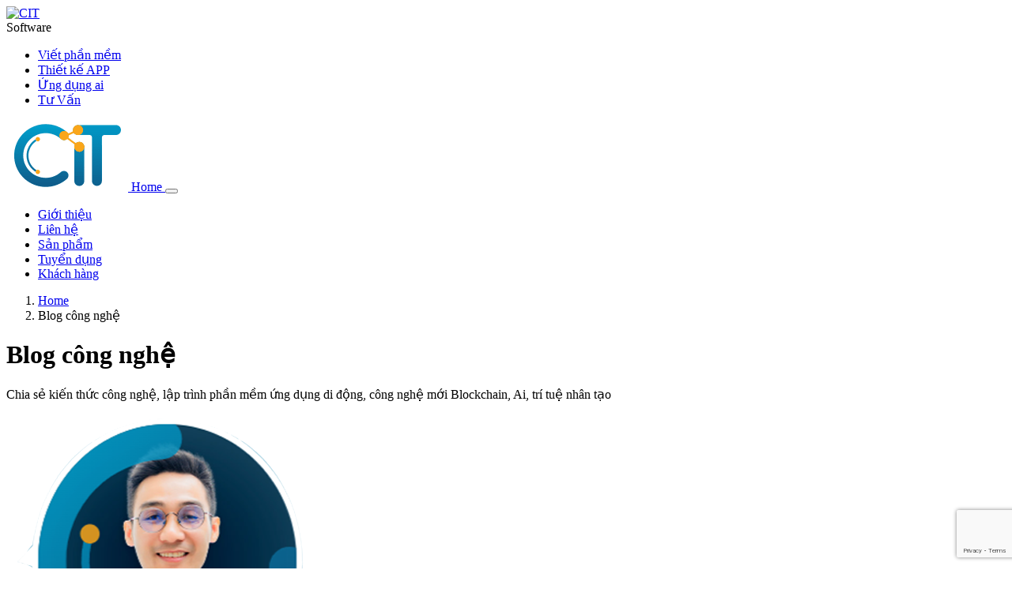

--- FILE ---
content_type: text/html; charset=UTF-8
request_url: https://citgroup.vn/blog
body_size: 26768
content:
<!DOCTYPE HTML>
<html lang="vi" prefix="og: https://ogp.me/ns#">

<head>
    <meta charset="UTF-8">
    <meta name="viewport" content="width=device-width, initial-scale=1">
    <meta name="resource-type" content="document" />
    <link rel="profile" href="https://gmpg.org/xfn/11">
    <link rel="preconnect" href="https://fonts.googleapis.com">
    <link rel="preconnect" href="https://fonts.gstatic.com" crossorigin>
    <link href="https://citgroup.vn/wp-content/uploads/2024/12/favicon.png" rel="shortcut icon" type="image/vnd.microsoft.icon" />
    <script src="https://ajax.googleapis.com/ajax/libs/jquery/3.5.1/jquery.min.js"></script>
<!-- Google tag (gtag.js) -->
<script async src="https://www.googletagmanager.com/gtag/js?id=AW-11207912992">
</script>
<script>
  window.dataLayer = window.dataLayer || [];
  function gtag(){dataLayer.push(arguments);}
  gtag('js', new Date());

  gtag('config', 'AW-11207912992');
</script>
<!-- Event snippet for Xem trang trên 15 giây conversion page -->
<script>
  gtag('event', 'conversion', {'send_to': 'AW-11207912992/a1BwCJno0cMZEKDcrOAp'});
</script>
<!-- Event snippet for Zalo conversion page -->
<script>
  gtag('event', 'conversion', {'send_to': 'AW-11207912992/WoeACMiwwtgYEKDcrOAp'});
</script>
<!-- Event snippet for Hotline conversion page -->
<script>
  gtag('event', 'conversion', {'send_to': 'AW-11207912992/Wzd1CMWwwtgYEKDcrOAp'});
</script>
    
<!-- Search Engine Optimization by Rank Math - https://rankmath.com/ -->
<title>Chia sẻ kiến thức công nghệ, lập trình phần mềm ứng dụng</title>
<meta name="description" content="Chia sẻ kiến thức công nghệ, lập trình phần mềm ứng dụng di động, công nghệ mới Blockchain, Ai, trí tuệ nhân tạo"/>
<meta name="robots" content="follow, index, max-snippet:-1, max-video-preview:-1, max-image-preview:large"/>
<link rel="canonical" href="https://citgroup.vn/blog" />
<link rel="next" href="https://citgroup.vn/blog/page/2" />
<meta property="og:locale" content="vi_VN" />
<meta property="og:type" content="article" />
<meta property="og:title" content="Chia sẻ kiến thức công nghệ, lập trình phần mềm ứng dụng" />
<meta property="og:description" content="Chia sẻ kiến thức công nghệ, lập trình phần mềm ứng dụng di động, công nghệ mới Blockchain, Ai, trí tuệ nhân tạo" />
<meta property="og:url" content="https://citgroup.vn/blog" />
<meta property="og:site_name" content="CIT Group - Quỹ đạo số cho doanh nghiệp" />
<meta property="article:publisher" content="https://www.facebook.com/CITGroup.vn" />
<meta property="og:image" content="https://citgroup.vn/wp-content/uploads/2023/02/thumnail-mac-dinh.png" />
<meta property="og:image:secure_url" content="https://citgroup.vn/wp-content/uploads/2023/02/thumnail-mac-dinh.png" />
<meta property="og:image:width" content="470" />
<meta property="og:image:height" content="315" />
<meta property="og:image:type" content="image/png" />
<meta name="twitter:card" content="summary_large_image" />
<meta name="twitter:title" content="Chia sẻ kiến thức công nghệ, lập trình phần mềm ứng dụng" />
<meta name="twitter:description" content="Chia sẻ kiến thức công nghệ, lập trình phần mềm ứng dụng di động, công nghệ mới Blockchain, Ai, trí tuệ nhân tạo" />
<meta name="twitter:image" content="https://citgroup.vn/wp-content/uploads/2023/02/thumnail-mac-dinh.png" />
<script type="application/ld+json" class="rank-math-schema">{"@context":"https://schema.org","@graph":[{"@type":"Place","@id":"https://citgroup.vn/#place","geo":{"@type":"GeoCoordinates","latitude":"10.9486556","longitude":"106.8271454"},"hasMap":"https://www.google.com/maps/search/?api=1&amp;query=10.9486556,106.8271454","address":{"@type":"PostalAddress","streetAddress":"F30 D3, Khu ph\u1ed1 7","addressLocality":"Th\u00e0nh ph\u1ed1 Bi\u00ean H\u00f2a","addressRegion":"\u0110\u1ed3ng Nai","postalCode":"76108","addressCountry":"Vi\u1ec7t Nam"}},{"@type":"Corporation","@id":"https://citgroup.vn/#organization","name":"CIT Group","url":"https://citgroup.vn","sameAs":["https://www.facebook.com/CITGroup.vn"],"email":"info@citgroup.vn","address":{"@type":"PostalAddress","streetAddress":"F30 D3, Khu ph\u1ed1 7","addressLocality":"Th\u00e0nh ph\u1ed1 Bi\u00ean H\u00f2a","addressRegion":"\u0110\u1ed3ng Nai","postalCode":"76108","addressCountry":"Vi\u1ec7t Nam"},"logo":{"@type":"ImageObject","@id":"https://citgroup.vn/#logo","url":"https://citgroup.vn/wp-content/uploads/2023/02/thumnail-mac-dinh.png","contentUrl":"https://citgroup.vn/wp-content/uploads/2023/02/thumnail-mac-dinh.png","caption":"CIT Group - Qu\u1ef9 \u0111\u1ea1o s\u1ed1 cho doanh nghi\u1ec7p","inLanguage":"vi","width":"470","height":"315"},"contactPoint":[{"@type":"ContactPoint","telephone":"0922 272 868","contactType":"customer support"}],"location":{"@id":"https://citgroup.vn/#place"}},{"@type":"WebSite","@id":"https://citgroup.vn/#website","url":"https://citgroup.vn","name":"CIT Group - Qu\u1ef9 \u0111\u1ea1o s\u1ed1 cho doanh nghi\u1ec7p","alternateName":"CIT Group","publisher":{"@id":"https://citgroup.vn/#organization"},"inLanguage":"vi"},{"@type":"CollectionPage","@id":"https://citgroup.vn/blog#webpage","url":"https://citgroup.vn/blog","name":"Chia s\u1ebb ki\u1ebfn th\u1ee9c c\u00f4ng ngh\u1ec7, l\u1eadp tr\u00ecnh ph\u1ea7n m\u1ec1m \u1ee9ng d\u1ee5ng","isPartOf":{"@id":"https://citgroup.vn/#website"},"inLanguage":"vi"}]}</script>
<!-- /Rank Math WordPress SEO plugin -->

<link rel='dns-prefetch' href='//cdnjs.cloudflare.com' />
<link rel='dns-prefetch' href='//fonts.googleapis.com' />
<link rel='dns-prefetch' href='//cdn.jsdelivr.net' />
<link rel="alternate" type="application/rss+xml" title="Dòng thông tin danh mục CIT &raquo; Blog công nghệ" href="https://citgroup.vn/blog/feed" />
<style id='wp-img-auto-sizes-contain-inline-css' type='text/css'>
img:is([sizes=auto i],[sizes^="auto," i]){contain-intrinsic-size:3000px 1500px}
/*# sourceURL=wp-img-auto-sizes-contain-inline-css */
</style>
<style id='wp-emoji-styles-inline-css' type='text/css'>

	img.wp-smiley, img.emoji {
		display: inline !important;
		border: none !important;
		box-shadow: none !important;
		height: 1em !important;
		width: 1em !important;
		margin: 0 0.07em !important;
		vertical-align: -0.1em !important;
		background: none !important;
		padding: 0 !important;
	}
/*# sourceURL=wp-emoji-styles-inline-css */
</style>
<link rel='stylesheet' id='wp-block-library-css' href='https://citgroup.vn/wp-includes/css/dist/block-library/style.min.css?ver=6.9' type='text/css' media='all' />
<style id='classic-theme-styles-inline-css' type='text/css'>
/*! This file is auto-generated */
.wp-block-button__link{color:#fff;background-color:#32373c;border-radius:9999px;box-shadow:none;text-decoration:none;padding:calc(.667em + 2px) calc(1.333em + 2px);font-size:1.125em}.wp-block-file__button{background:#32373c;color:#fff;text-decoration:none}
/*# sourceURL=/wp-includes/css/classic-themes.min.css */
</style>
<style id='global-styles-inline-css' type='text/css'>
:root{--wp--preset--aspect-ratio--square: 1;--wp--preset--aspect-ratio--4-3: 4/3;--wp--preset--aspect-ratio--3-4: 3/4;--wp--preset--aspect-ratio--3-2: 3/2;--wp--preset--aspect-ratio--2-3: 2/3;--wp--preset--aspect-ratio--16-9: 16/9;--wp--preset--aspect-ratio--9-16: 9/16;--wp--preset--color--black: #000000;--wp--preset--color--cyan-bluish-gray: #abb8c3;--wp--preset--color--white: #ffffff;--wp--preset--color--pale-pink: #f78da7;--wp--preset--color--vivid-red: #cf2e2e;--wp--preset--color--luminous-vivid-orange: #ff6900;--wp--preset--color--luminous-vivid-amber: #fcb900;--wp--preset--color--light-green-cyan: #7bdcb5;--wp--preset--color--vivid-green-cyan: #00d084;--wp--preset--color--pale-cyan-blue: #8ed1fc;--wp--preset--color--vivid-cyan-blue: #0693e3;--wp--preset--color--vivid-purple: #9b51e0;--wp--preset--gradient--vivid-cyan-blue-to-vivid-purple: linear-gradient(135deg,rgb(6,147,227) 0%,rgb(155,81,224) 100%);--wp--preset--gradient--light-green-cyan-to-vivid-green-cyan: linear-gradient(135deg,rgb(122,220,180) 0%,rgb(0,208,130) 100%);--wp--preset--gradient--luminous-vivid-amber-to-luminous-vivid-orange: linear-gradient(135deg,rgb(252,185,0) 0%,rgb(255,105,0) 100%);--wp--preset--gradient--luminous-vivid-orange-to-vivid-red: linear-gradient(135deg,rgb(255,105,0) 0%,rgb(207,46,46) 100%);--wp--preset--gradient--very-light-gray-to-cyan-bluish-gray: linear-gradient(135deg,rgb(238,238,238) 0%,rgb(169,184,195) 100%);--wp--preset--gradient--cool-to-warm-spectrum: linear-gradient(135deg,rgb(74,234,220) 0%,rgb(151,120,209) 20%,rgb(207,42,186) 40%,rgb(238,44,130) 60%,rgb(251,105,98) 80%,rgb(254,248,76) 100%);--wp--preset--gradient--blush-light-purple: linear-gradient(135deg,rgb(255,206,236) 0%,rgb(152,150,240) 100%);--wp--preset--gradient--blush-bordeaux: linear-gradient(135deg,rgb(254,205,165) 0%,rgb(254,45,45) 50%,rgb(107,0,62) 100%);--wp--preset--gradient--luminous-dusk: linear-gradient(135deg,rgb(255,203,112) 0%,rgb(199,81,192) 50%,rgb(65,88,208) 100%);--wp--preset--gradient--pale-ocean: linear-gradient(135deg,rgb(255,245,203) 0%,rgb(182,227,212) 50%,rgb(51,167,181) 100%);--wp--preset--gradient--electric-grass: linear-gradient(135deg,rgb(202,248,128) 0%,rgb(113,206,126) 100%);--wp--preset--gradient--midnight: linear-gradient(135deg,rgb(2,3,129) 0%,rgb(40,116,252) 100%);--wp--preset--font-size--small: 13px;--wp--preset--font-size--medium: 20px;--wp--preset--font-size--large: 36px;--wp--preset--font-size--x-large: 42px;--wp--preset--spacing--20: 0.44rem;--wp--preset--spacing--30: 0.67rem;--wp--preset--spacing--40: 1rem;--wp--preset--spacing--50: 1.5rem;--wp--preset--spacing--60: 2.25rem;--wp--preset--spacing--70: 3.38rem;--wp--preset--spacing--80: 5.06rem;--wp--preset--shadow--natural: 6px 6px 9px rgba(0, 0, 0, 0.2);--wp--preset--shadow--deep: 12px 12px 50px rgba(0, 0, 0, 0.4);--wp--preset--shadow--sharp: 6px 6px 0px rgba(0, 0, 0, 0.2);--wp--preset--shadow--outlined: 6px 6px 0px -3px rgb(255, 255, 255), 6px 6px rgb(0, 0, 0);--wp--preset--shadow--crisp: 6px 6px 0px rgb(0, 0, 0);}:where(.is-layout-flex){gap: 0.5em;}:where(.is-layout-grid){gap: 0.5em;}body .is-layout-flex{display: flex;}.is-layout-flex{flex-wrap: wrap;align-items: center;}.is-layout-flex > :is(*, div){margin: 0;}body .is-layout-grid{display: grid;}.is-layout-grid > :is(*, div){margin: 0;}:where(.wp-block-columns.is-layout-flex){gap: 2em;}:where(.wp-block-columns.is-layout-grid){gap: 2em;}:where(.wp-block-post-template.is-layout-flex){gap: 1.25em;}:where(.wp-block-post-template.is-layout-grid){gap: 1.25em;}.has-black-color{color: var(--wp--preset--color--black) !important;}.has-cyan-bluish-gray-color{color: var(--wp--preset--color--cyan-bluish-gray) !important;}.has-white-color{color: var(--wp--preset--color--white) !important;}.has-pale-pink-color{color: var(--wp--preset--color--pale-pink) !important;}.has-vivid-red-color{color: var(--wp--preset--color--vivid-red) !important;}.has-luminous-vivid-orange-color{color: var(--wp--preset--color--luminous-vivid-orange) !important;}.has-luminous-vivid-amber-color{color: var(--wp--preset--color--luminous-vivid-amber) !important;}.has-light-green-cyan-color{color: var(--wp--preset--color--light-green-cyan) !important;}.has-vivid-green-cyan-color{color: var(--wp--preset--color--vivid-green-cyan) !important;}.has-pale-cyan-blue-color{color: var(--wp--preset--color--pale-cyan-blue) !important;}.has-vivid-cyan-blue-color{color: var(--wp--preset--color--vivid-cyan-blue) !important;}.has-vivid-purple-color{color: var(--wp--preset--color--vivid-purple) !important;}.has-black-background-color{background-color: var(--wp--preset--color--black) !important;}.has-cyan-bluish-gray-background-color{background-color: var(--wp--preset--color--cyan-bluish-gray) !important;}.has-white-background-color{background-color: var(--wp--preset--color--white) !important;}.has-pale-pink-background-color{background-color: var(--wp--preset--color--pale-pink) !important;}.has-vivid-red-background-color{background-color: var(--wp--preset--color--vivid-red) !important;}.has-luminous-vivid-orange-background-color{background-color: var(--wp--preset--color--luminous-vivid-orange) !important;}.has-luminous-vivid-amber-background-color{background-color: var(--wp--preset--color--luminous-vivid-amber) !important;}.has-light-green-cyan-background-color{background-color: var(--wp--preset--color--light-green-cyan) !important;}.has-vivid-green-cyan-background-color{background-color: var(--wp--preset--color--vivid-green-cyan) !important;}.has-pale-cyan-blue-background-color{background-color: var(--wp--preset--color--pale-cyan-blue) !important;}.has-vivid-cyan-blue-background-color{background-color: var(--wp--preset--color--vivid-cyan-blue) !important;}.has-vivid-purple-background-color{background-color: var(--wp--preset--color--vivid-purple) !important;}.has-black-border-color{border-color: var(--wp--preset--color--black) !important;}.has-cyan-bluish-gray-border-color{border-color: var(--wp--preset--color--cyan-bluish-gray) !important;}.has-white-border-color{border-color: var(--wp--preset--color--white) !important;}.has-pale-pink-border-color{border-color: var(--wp--preset--color--pale-pink) !important;}.has-vivid-red-border-color{border-color: var(--wp--preset--color--vivid-red) !important;}.has-luminous-vivid-orange-border-color{border-color: var(--wp--preset--color--luminous-vivid-orange) !important;}.has-luminous-vivid-amber-border-color{border-color: var(--wp--preset--color--luminous-vivid-amber) !important;}.has-light-green-cyan-border-color{border-color: var(--wp--preset--color--light-green-cyan) !important;}.has-vivid-green-cyan-border-color{border-color: var(--wp--preset--color--vivid-green-cyan) !important;}.has-pale-cyan-blue-border-color{border-color: var(--wp--preset--color--pale-cyan-blue) !important;}.has-vivid-cyan-blue-border-color{border-color: var(--wp--preset--color--vivid-cyan-blue) !important;}.has-vivid-purple-border-color{border-color: var(--wp--preset--color--vivid-purple) !important;}.has-vivid-cyan-blue-to-vivid-purple-gradient-background{background: var(--wp--preset--gradient--vivid-cyan-blue-to-vivid-purple) !important;}.has-light-green-cyan-to-vivid-green-cyan-gradient-background{background: var(--wp--preset--gradient--light-green-cyan-to-vivid-green-cyan) !important;}.has-luminous-vivid-amber-to-luminous-vivid-orange-gradient-background{background: var(--wp--preset--gradient--luminous-vivid-amber-to-luminous-vivid-orange) !important;}.has-luminous-vivid-orange-to-vivid-red-gradient-background{background: var(--wp--preset--gradient--luminous-vivid-orange-to-vivid-red) !important;}.has-very-light-gray-to-cyan-bluish-gray-gradient-background{background: var(--wp--preset--gradient--very-light-gray-to-cyan-bluish-gray) !important;}.has-cool-to-warm-spectrum-gradient-background{background: var(--wp--preset--gradient--cool-to-warm-spectrum) !important;}.has-blush-light-purple-gradient-background{background: var(--wp--preset--gradient--blush-light-purple) !important;}.has-blush-bordeaux-gradient-background{background: var(--wp--preset--gradient--blush-bordeaux) !important;}.has-luminous-dusk-gradient-background{background: var(--wp--preset--gradient--luminous-dusk) !important;}.has-pale-ocean-gradient-background{background: var(--wp--preset--gradient--pale-ocean) !important;}.has-electric-grass-gradient-background{background: var(--wp--preset--gradient--electric-grass) !important;}.has-midnight-gradient-background{background: var(--wp--preset--gradient--midnight) !important;}.has-small-font-size{font-size: var(--wp--preset--font-size--small) !important;}.has-medium-font-size{font-size: var(--wp--preset--font-size--medium) !important;}.has-large-font-size{font-size: var(--wp--preset--font-size--large) !important;}.has-x-large-font-size{font-size: var(--wp--preset--font-size--x-large) !important;}
:where(.wp-block-post-template.is-layout-flex){gap: 1.25em;}:where(.wp-block-post-template.is-layout-grid){gap: 1.25em;}
:where(.wp-block-term-template.is-layout-flex){gap: 1.25em;}:where(.wp-block-term-template.is-layout-grid){gap: 1.25em;}
:where(.wp-block-columns.is-layout-flex){gap: 2em;}:where(.wp-block-columns.is-layout-grid){gap: 2em;}
:root :where(.wp-block-pullquote){font-size: 1.5em;line-height: 1.6;}
/*# sourceURL=global-styles-inline-css */
</style>
<link rel='stylesheet' id='contact-form-7-css' href='https://citgroup.vn/wp-content/plugins/contact-form-7/includes/css/styles.css?ver=5.8.4' type='text/css' media='all' />
<link rel='stylesheet' id='google-fonts-K2D-css' href='https://fonts.googleapis.com/css2?family=K2D%3Aital%2Cwght%400%2C100%3B0%2C300%3B0%2C400%3B0%2C500%3B0%2C700%3B1%2C100%3B1%2C400%3B1%2C500%3B1%2C700&#038;display=swap&#038;ver=6.9' type='text/css' media='all' />
<link rel='stylesheet' id='bootstrap-css' href='https://citgroup.vn/wp-content/themes/citsoftware/css/bootstrap.min.css?ver=4.5.0' type='text/css' media='all' />
<link rel='stylesheet' id='font-awesome-css' href='https://citgroup.vn/wp-content/plugins/elementor/assets/lib/font-awesome/css/font-awesome.min.css?ver=4.7.0' type='text/css' media='all' />
<link rel='stylesheet' id='slick-css' href='https://citgroup.vn/wp-content/themes/citsoftware/css/slick.css?ver=2.8.0' type='text/css' media='all' />
<link rel='stylesheet' id='slick-theme-css' href='https://citgroup.vn/wp-content/themes/citsoftware/css/slick-theme.css?ver=2.8.0' type='text/css' media='all' />
<link rel='stylesheet' id='animate-css' href='https://citgroup.vn/wp-content/themes/citsoftware/css/animate.min.css?ver=4.1.1' type='text/css' media='all' />
<link rel='stylesheet' id='aos-css' href='https://citgroup.vn/wp-content/themes/citsoftware/css/aos.css?ver=2.3.1' type='text/css' media='all' />
<link rel='stylesheet' id='wodry-css-css' href='https://citgroup.vn/wp-content/themes/citsoftware/css/wodry.css?ver=1.1.2' type='text/css' media='all' />
<link rel='stylesheet' id='swiper-bundle-css' href='https://cdn.jsdelivr.net/npm/swiper@11/swiper-bundle.min.css?ver=11' type='text/css' media='all' />
<link rel='stylesheet' id='fancybox-css' href='https://cdnjs.cloudflare.com/ajax/libs/fancybox/3.5.7/jquery.fancybox.min.css?ver=3.5.7' type='text/css' media='all' />
<link rel='stylesheet' id='perfect-scrollbar-css' href='https://citgroup.vn/wp-content/themes/citsoftware/css/perfect-scrollbar.css?ver=1.5.0' type='text/css' media='all' />
<link rel='stylesheet' id='main-css' href='https://citgroup.vn/wp-content/themes/citsoftware/css/main.css?ver=221021.1' type='text/css' media='all' />
<link rel='stylesheet' id='style-css' href='https://citgroup.vn/wp-content/themes/citsoftware/style.css?ver=241030093754' type='text/css' media='all' />
<link rel='stylesheet' id='style-ui-home-css' href='https://citgroup.vn/wp-content/themes/citsoftware/style-ui-home.css?ver=241029172951' type='text/css' media='all' />
<link rel='stylesheet' id='style-home-software-css' href='https://citgroup.vn/wp-content/themes/citsoftware/templ-home-software/style.css?ver=241029172951' type='text/css' media='all' />
<link rel='stylesheet' id='templ-services-css' href='https://citgroup.vn/wp-content/themes/citsoftware/templ-services/style.css?ver=241029172951' type='text/css' media='all' />
<link rel='stylesheet' id='service_contact-css' href='https://citgroup.vn/wp-content/themes/citsoftware/style-service_contact-modal.css?ver=241029172951' type='text/css' media='all' />
<link rel='stylesheet' id='dflip-icons-style-css' href='https://citgroup.vn/wp-content/plugins/3d-flipbook-dflip-lite/assets/css/themify-icons.min.css?ver=1.7.35' type='text/css' media='all' />
<link rel='stylesheet' id='dflip-style-css' href='https://citgroup.vn/wp-content/plugins/3d-flipbook-dflip-lite/assets/css/dflip.min.css?ver=1.7.35' type='text/css' media='all' />
<script type="text/javascript" src="https://citgroup.vn/wp-includes/js/jquery/jquery.min.js?ver=3.7.1" id="jquery-core-js"></script>
<script type="text/javascript" src="https://citgroup.vn/wp-includes/js/jquery/jquery-migrate.min.js?ver=3.4.1" id="jquery-migrate-js"></script>
<link rel="https://api.w.org/" href="https://citgroup.vn/wp-json/" /><link rel="alternate" title="JSON" type="application/json" href="https://citgroup.vn/wp-json/wp/v2/categories/301" /><link rel="EditURI" type="application/rsd+xml" title="RSD" href="https://citgroup.vn/xmlrpc.php?rsd" />
<script data-cfasync="false"> var dFlipLocation = "https://citgroup.vn/wp-content/plugins/3d-flipbook-dflip-lite/assets/"; var dFlipWPGlobal = {"text":{"toggleSound":"Turn on\/off Sound","toggleThumbnails":"Toggle Thumbnails","toggleOutline":"Toggle Outline\/Bookmark","previousPage":"Previous Page","nextPage":"Next Page","toggleFullscreen":"Toggle Fullscreen","zoomIn":"Zoom In","zoomOut":"Zoom Out","toggleHelp":"Toggle Help","singlePageMode":"Single Page Mode","doublePageMode":"Double Page Mode","downloadPDFFile":"Download PDF File","gotoFirstPage":"Goto First Page","gotoLastPage":"Goto Last Page","share":"Share","mailSubject":"I wanted you to see this FlipBook","mailBody":"Check out this site {{url}}","loading":"DearFlip: Loading "},"moreControls":"download,pageMode,startPage,endPage,sound","hideControls":"","scrollWheel":"true","backgroundColor":"#777","backgroundImage":"","height":"auto","paddingLeft":"20","paddingRight":"20","controlsPosition":"bottom","duration":800,"soundEnable":"true","enableDownload":"true","enableAnnotation":"false","enableAnalytics":"false","webgl":"true","hard":"none","maxTextureSize":"1600","rangeChunkSize":"524288","zoomRatio":1.5,"stiffness":3,"pageMode":"0","singlePageMode":"0","pageSize":"0","autoPlay":"false","autoPlayDuration":5000,"autoPlayStart":"false","linkTarget":"2","sharePrefix":"dearflip-"};</script><meta name="generator" content="Elementor 3.34.0; features: additional_custom_breakpoints; settings: css_print_method-external, google_font-enabled, font_display-swap">
			<style>
				.e-con.e-parent:nth-of-type(n+4):not(.e-lazyloaded):not(.e-no-lazyload),
				.e-con.e-parent:nth-of-type(n+4):not(.e-lazyloaded):not(.e-no-lazyload) * {
					background-image: none !important;
				}
				@media screen and (max-height: 1024px) {
					.e-con.e-parent:nth-of-type(n+3):not(.e-lazyloaded):not(.e-no-lazyload),
					.e-con.e-parent:nth-of-type(n+3):not(.e-lazyloaded):not(.e-no-lazyload) * {
						background-image: none !important;
					}
				}
				@media screen and (max-height: 640px) {
					.e-con.e-parent:nth-of-type(n+2):not(.e-lazyloaded):not(.e-no-lazyload),
					.e-con.e-parent:nth-of-type(n+2):not(.e-lazyloaded):not(.e-no-lazyload) * {
						background-image: none !important;
					}
				}
			</style>
			<link rel="icon" href="https://citgroup.vn/wp-content/uploads/2024/03/cropped-Logo-CIT-32x32.png" sizes="32x32" />
<link rel="icon" href="https://citgroup.vn/wp-content/uploads/2024/03/cropped-Logo-CIT-192x192.png" sizes="192x192" />
<link rel="apple-touch-icon" href="https://citgroup.vn/wp-content/uploads/2024/03/cropped-Logo-CIT-180x180.png" />
<meta name="msapplication-TileImage" content="https://citgroup.vn/wp-content/uploads/2024/03/cropped-Logo-CIT-270x270.png" />
</head>

<body data-rsssl=1 class="archive category category-blog category-301 wp-theme-citsoftware elementor-default elementor-kit-62712">
    <div id="site-root"><!-- VUTUANICT --></div>
    <div id="wapper" class="site">
                    <div id="fb-root"></div>
            <header id="main-header">
                <div class="header-top ">
                    <div class="inner">
                        <div class="logo-desktop animate__animated">
                            <a href="https://citgroup.vn/"><img class="logo"
                                    src="https://citgroup.vn/wp-content/themes/citsoftware/logo.svg" alt="CIT"
                                    title="CIT" loading="lazy" /></a>
                        </div>
                        <div class="slogan animate__animated">Software</div>
                        <ul id="menu-dich-vu" class="menu-top animate__animated"><li id="menu-item-59038" class="menu-item-software menu-item menu-item-type-post_type menu-item-object-page menu-item-59038"><a href="https://citgroup.vn/software">Viết phần mềm</a></li>
<li id="menu-item-59036" class="menu-item-app menu-item menu-item-type-post_type menu-item-object-page menu-item-59036"><a href="https://citgroup.vn/thiet-ke-app">Thiết kế APP</a></li>
<li id="menu-item-60569" class="menu-item-ai menu-item menu-item-type-post_type menu-item-object-post menu-item-60569"><a href="https://citgroup.vn/thiet-ke-ung-dung-cong-nghe-ai.html">Ứng dụng ai</a></li>
<li id="menu-item-61414" class="menu-item-outsourcing menu-item menu-item-type-post_type menu-item-object-post menu-item-61414"><a href="https://citgroup.vn/tu-van-van-hanh.html">Tư Vấn</a></li>
</ul>                    </div>
                </div>
                <nav id="mainnav" class="navbar navbar-expand-md navbar-light fixed-top" role="navigation">
                    <div class="container-fluid">
                        <a class="navbar-brand d-block d-md-none" href="https://citgroup.vn/">
                            <img class="logo" src="https://citgroup.vn/wp-content/uploads/2023/05/logo-cit.png" alt="CIT"
                                title="CIT" loading="lazy" />
                            <span class="text d-none"><i class="fa fa-home"></i> Home</span>
                        </a>
                        <!-- Brand and toggle get grouped for better mobile display -->
                        <button class="navbar-toggler collapsed" type="button" data-toggle="collapse"
                            data-target="#navbar-primary" aria-controls="navbar-primary" aria-expanded="false"
                            aria-label="Toggle navigation">
                            <!-- <span class="navbar-toggler-icon"></span> -->
                            <i class="fa fa-fw fa-bars toggler-open"></i>
                            <i class="fa fa-fw fa-times toggler-close"></i>
                        </button>
                        <div id="navbar-primary" class="collapse navbar-collapse"><ul id="menu-primary" class="navbar-nav" itemscope itemtype="http://www.schema.org/SiteNavigationElement"><li  id="menu-item-30550" class="menu-item-about menu-item menu-item-type-post_type menu-item-object-page menu-item-30550 nav-item"><a rel="nofollow" itemprop="url" href="https://citgroup.vn/gioi-thieu" class="nav-link"><span itemprop="name">Giới thiệu</span></a></li>
<li  id="menu-item-30548" class="menu-item-contact menu-item menu-item-type-post_type menu-item-object-page menu-item-30548 nav-item"><a rel="nofollow" itemprop="url" href="https://citgroup.vn/lien-he" class="nav-link"><span itemprop="name">Liên hệ</span></a></li>
<li  id="menu-item-55798" class="menu-item-services menu-item menu-item-type-custom menu-item-object-custom menu-item-55798 nav-item"><a rel="nofollow" itemprop="url" href="#" class="nav-link"><span itemprop="name">Sản phẩm</span></a></li>
<li  id="menu-item-54336" class="menu-item-careers menu-item menu-item-type-post_type menu-item-object-page menu-item-54336 nav-item"><a rel="nofollow" itemprop="url" href="https://citgroup.vn/tuyen-dung-lap-trinh-vien" class="nav-link"><span itemprop="name">Tuyển dụng</span></a></li>
<li  id="menu-item-30549" class="menu-item-customers menu-item menu-item-type-post_type menu-item-object-page menu-item-30549 nav-item"><a rel="nofollow" itemprop="url" href="https://citgroup.vn/khach-hang" class="nav-link"><span itemprop="name">Khách hàng</span></a></li>
</ul></div>                        <div class="gtranslate_wrapper" id="gt-wrapper-40329554"></div>                                            </div>
                </nav><!-- mainnav -->
            </header><!-- /#main-header -->
        <main id="main">
	<div class="breadcrumbs clearfix">
		<div class="container">
			<nav aria-label="breadcrumb">
				<ol class="breadcrumb">
					<li class="breadcrumb-item"><a href="https://citgroup.vn/"><span class="fa fa-home"></span><span class="sr-only"> Home</span></a></li>
					<li class="breadcrumb-item">Blog công nghệ</li>
				</ol>
			</nav>

		</div>
	</div><!-- breadcrumbs -->
	<div class="container">
		<div class="heading_page">
			<h1 class="page-header">Blog công nghệ</h1>
			<div class="description"><p>Chia sẻ kiến thức công nghệ, lập trình phần mềm ứng dụng di động, công nghệ mới Blockchain, Ai, trí tuệ nhân tạo</p>
</div>
		</div><!-- .page-header -->
					<div class="row row-list post-list">
			<div class="item col-lg-4 col-md-4 col-sm-4 col-xs-6">
<article id="post-61373" class="wow animate__animated animate__fadeInUp post-61373 post type-post status-publish format-standard has-post-thumbnail hentry category-blog">
	<div class="post-image"><a href="https://citgroup.vn/tu-van-van-hanh.html" class="thumb resize"><img fetchpriority="high" width="404" height="408" src="https://citgroup.vn/wp-content/uploads/2025/12/CEO-CIT-Software.png" class="attachment-large size-large wp-post-image" alt="CEO-CIT-Software" decoding="async" srcset="https://citgroup.vn/wp-content/uploads/2025/12/CEO-CIT-Software.png 404w, https://citgroup.vn/wp-content/uploads/2025/12/CEO-CIT-Software-297x300.png 297w" sizes="(max-width: 404px) 100vw, 404px" title="Tư vấn chiến lược cho startup khởi nghiệp công nghệ gồm những gì?"></a></div>	<div class="post-intro">
		<header class="entry-header">
		<h3 class="entry-title"><a href="https://citgroup.vn/tu-van-van-hanh.html" rel="bookmark" title="Tư vấn chiến lược cho startup khởi nghiệp công nghệ gồm những gì?">Tư vấn chiến lược cho startup khởi nghiệp công nghệ gồm những gì?</a></h3>
		</header><!-- .entry-header -->
		<div class="entry-meta small clearfix d-none">
			<strong><span class="vcard author"><span class="fn">Vũ Chí</span></span></strong> <i><time class="entry-date published" datetime="2025-12-04T13:22:16+07:00">4 Tháng 12, 2025</time><time class="updated hidden" datetime="2025-12-08T10:16:52+07:00">8 Tháng 12, 2025</time></i>
			|
			<span class="post-terms"><span class="item"><a href="https://citgroup.vn/blog" rel="category tag">Blog công nghệ</a></span></span> <span class="post-tags"></span>
		</div><!-- entry-meta -->
		<div class="entry-content">
			<p>1. Xây dựng mô hình kinh doanh &amp; chiến lược tăng trưởng Phân tích thị trường và chân dung khách hàng mục tiêu Xây dựng mô hình doanh thu: phí dịch vụ, hoa hồng, gói subscription, gói premium Chiến lược phát triển theo từng giai đoạn: MVP → Growth → Scale Xây dựng hệ thống&#8230;</p>
		</div><!-- .entry-content -->
	</div>
</article><!-- #post-## -->
</div><!-- post-item --><div class="item col-lg-4 col-md-4 col-sm-4 col-xs-6">
<article id="post-61253" class="wow animate__animated animate__fadeInUp post-61253 post type-post status-publish format-standard has-post-thumbnail hentry category-blog">
	<div class="post-image"><a href="https://citgroup.vn/thiet-ke-app-mobile.html" class="thumb resize"><img width="1200" height="783" src="https://citgroup.vn/wp-content/uploads/2025/11/Thiet-Ke-App-Mobile-1200x783.jpg" class="attachment-large size-large wp-post-image" alt="Thiết Kế App Mobile" decoding="async" srcset="https://citgroup.vn/wp-content/uploads/2025/11/Thiet-Ke-App-Mobile-1200x783.jpg 1200w, https://citgroup.vn/wp-content/uploads/2025/11/Thiet-Ke-App-Mobile-640x417.jpg 640w, https://citgroup.vn/wp-content/uploads/2025/11/Thiet-Ke-App-Mobile-300x196.jpg 300w, https://citgroup.vn/wp-content/uploads/2025/11/Thiet-Ke-App-Mobile-768x501.jpg 768w, https://citgroup.vn/wp-content/uploads/2025/11/Thiet-Ke-App-Mobile.jpg 1380w" sizes="(max-width: 1200px) 100vw, 1200px" title="Xu Hướng Thiết Kế App Mobile Mới 2025 – Công Nghệ Thông Minh"></a></div>	<div class="post-intro">
		<header class="entry-header">
		<h3 class="entry-title"><a href="https://citgroup.vn/thiet-ke-app-mobile.html" rel="bookmark" title="Xu Hướng Thiết Kế App Mobile Mới 2025 – Công Nghệ Thông Minh">Xu Hướng Thiết Kế App Mobile Mới 2025 – Công Nghệ Thông Minh</a></h3>
		</header><!-- .entry-header -->
		<div class="entry-meta small clearfix d-none">
			<strong><span class="vcard author"><span class="fn">Lê Hạnh</span></span></strong> <i><time class="entry-date published" datetime="2025-11-21T17:41:33+07:00">21 Tháng mười một, 2025</time><time class="updated hidden" datetime="2025-12-25T13:25:22+07:00">25 Tháng 12, 2025</time></i>
			|
			<span class="post-terms"><span class="item"><a href="https://citgroup.vn/blog" rel="category tag">Blog công nghệ</a></span></span> <span class="post-tags"></span>
		</div><!-- entry-meta -->
		<div class="entry-content">
			<p>Năm 2025 đánh dấu bước ngoặt lớn trong lĩnh vực thiết kế và phát triển ứng dụng di động (app development). Người dùng không còn hài lòng với những ứng dụng chỉ đẹp về giao diện hay nhanh về tốc độ – họ đòi hỏi ứng dụng phải thực sự thông minh, hiểu được hành&#8230;</p>
		</div><!-- .entry-content -->
	</div>
</article><!-- #post-## -->
</div><!-- post-item --><div class="item col-lg-4 col-md-4 col-sm-4 col-xs-6">
<article id="post-61185" class="wow animate__animated animate__fadeInUp post-61185 post type-post status-publish format-standard has-post-thumbnail hentry category-phan-mem">
	<div class="post-image"><a href="https://citgroup.vn/thiet-ke-app-mien-phi.html" class="thumb resize"><img width="1200" height="799" src="https://citgroup.vn/wp-content/uploads/2025/11/Cong-cu-thiet-ke-app-mien-phi-2025-1200x799.jpg" class="attachment-large size-large wp-post-image" alt="Công cụ thiết kế app miễn phí 2025" decoding="async" srcset="https://citgroup.vn/wp-content/uploads/2025/11/Cong-cu-thiet-ke-app-mien-phi-2025-1200x799.jpg 1200w, https://citgroup.vn/wp-content/uploads/2025/11/Cong-cu-thiet-ke-app-mien-phi-2025-640x426.jpg 640w, https://citgroup.vn/wp-content/uploads/2025/11/Cong-cu-thiet-ke-app-mien-phi-2025-300x200.jpg 300w, https://citgroup.vn/wp-content/uploads/2025/11/Cong-cu-thiet-ke-app-mien-phi-2025-768x511.jpg 768w, https://citgroup.vn/wp-content/uploads/2025/11/Cong-cu-thiet-ke-app-mien-phi-2025.jpg 1352w" sizes="(max-width: 1200px) 100vw, 1200px" title="Top 10 Công Cụ Thiết Kế App Miễn Phí Dễ Sử Dụng Nhất 2026"></a></div>	<div class="post-intro">
		<header class="entry-header">
		<h3 class="entry-title"><a href="https://citgroup.vn/thiet-ke-app-mien-phi.html" rel="bookmark" title="Top 10 Công Cụ Thiết Kế App Miễn Phí Dễ Sử Dụng Nhất 2026">Top 10 Công Cụ Thiết Kế App Miễn Phí Dễ Sử Dụng Nhất 2026</a></h3>
		</header><!-- .entry-header -->
		<div class="entry-meta small clearfix d-none">
			<strong><span class="vcard author"><span class="fn">Lê Hạnh</span></span></strong> <i><time class="entry-date published" datetime="2025-11-11T11:35:16+07:00">11 Tháng mười một, 2025</time><time class="updated hidden" datetime="2025-12-25T11:56:43+07:00">25 Tháng 12, 2025</time></i>
			|
			<span class="post-terms"><span class="item"><a href="https://citgroup.vn/phan-mem" rel="category tag">Kiến thức phần mềm</a></span></span> <span class="post-tags"></span>
		</div><!-- entry-meta -->
		<div class="entry-content">
			<p>Trong kỷ nguyên số, việc sở hữu một ứng dụng di động không còn xa xỉ với doanh nghiệp hay cá nhân. Dù bạn là startup, chủ cửa hàng hay freelancer, chỉ cần vài công cụ thiết kế app miễn phí, bạn có thể tạo ra ứng dụng chuyên nghiệp mà không cần biết lập&#8230;</p>
		</div><!-- .entry-content -->
	</div>
</article><!-- #post-## -->
</div><!-- post-item --><div class="item col-lg-4 col-md-4 col-sm-4 col-xs-6">
<article id="post-61161" class="wow animate__animated animate__fadeInUp post-61161 post type-post status-publish format-standard has-post-thumbnail hentry category-phan-mem">
	<div class="post-image"><a href="https://citgroup.vn/zalo-mini-app.html" class="thumb resize"><img width="1200" height="799" src="https://citgroup.vn/wp-content/uploads/2025/10/Zalo-Mini-App-1200x799.jpg" class="attachment-large size-large wp-post-image" alt="5 Bước tự tại Zalo Mini App" decoding="async" srcset="https://citgroup.vn/wp-content/uploads/2025/10/Zalo-Mini-App-1200x799.jpg 1200w, https://citgroup.vn/wp-content/uploads/2025/10/Zalo-Mini-App-640x426.jpg 640w, https://citgroup.vn/wp-content/uploads/2025/10/Zalo-Mini-App-300x200.jpg 300w, https://citgroup.vn/wp-content/uploads/2025/10/Zalo-Mini-App-768x511.jpg 768w, https://citgroup.vn/wp-content/uploads/2025/10/Zalo-Mini-App.jpg 1352w" sizes="(max-width: 1200px) 100vw, 1200px" title="Zalo Mini App: Lợi Ích &amp; 5 Bước Tự Tạo Mini App Tại Nhà"></a></div>	<div class="post-intro">
		<header class="entry-header">
		<h3 class="entry-title"><a href="https://citgroup.vn/zalo-mini-app.html" rel="bookmark" title="Zalo Mini App: Lợi Ích &#038; 5 Bước Tự Tạo Mini App Tại Nhà">Zalo Mini App: Lợi Ích &#038; 5 Bước Tự Tạo Mini App Tại Nhà</a></h3>
		</header><!-- .entry-header -->
		<div class="entry-meta small clearfix d-none">
			<strong><span class="vcard author"><span class="fn">Lê Hạnh</span></span></strong> <i><time class="entry-date published" datetime="2025-10-21T17:17:54+07:00">21 Tháng 10, 2025</time><time class="updated hidden" datetime="2025-12-25T11:43:45+07:00">25 Tháng 12, 2025</time></i>
			|
			<span class="post-terms"><span class="item"><a href="https://citgroup.vn/phan-mem" rel="category tag">Kiến thức phần mềm</a></span></span> <span class="post-tags"></span>
		</div><!-- entry-meta -->
		<div class="entry-content">
			<p>Zalo Mini App (ZMA) đang trở thành xu hướng tất yếu cho các doanh nghiệp Việt muốn tối ưu hóa kênh bán hàng và chăm sóc khách hàng. Đây không chỉ là một công cụ công nghệ, mà là một chiến lược giúp doanh nghiệp khai thác trực tiếp nguồn traffic khổng lồ từ hơn&#8230;</p>
		</div><!-- .entry-content -->
	</div>
</article><!-- #post-## -->
</div><!-- post-item --><div class="item col-lg-4 col-md-4 col-sm-4 col-xs-6">
<article id="post-60995" class="wow animate__animated animate__fadeInUp post-60995 post type-post status-publish format-standard has-post-thumbnail hentry category-phan-mem">
	<div class="post-image"><a href="https://citgroup.vn/zalo-mini-app-quan-ly-noi-bo.html" class="thumb resize"><img width="1200" height="799" src="https://citgroup.vn/wp-content/uploads/2025/10/Zalo-Mini-App-Quan-ly-noi-bo-1200x799.jpg" class="attachment-large size-large wp-post-image" alt="Zalo Mini App Quản lý nội bộ" decoding="async" srcset="https://citgroup.vn/wp-content/uploads/2025/10/Zalo-Mini-App-Quan-ly-noi-bo-1200x799.jpg 1200w, https://citgroup.vn/wp-content/uploads/2025/10/Zalo-Mini-App-Quan-ly-noi-bo-640x426.jpg 640w, https://citgroup.vn/wp-content/uploads/2025/10/Zalo-Mini-App-Quan-ly-noi-bo-300x200.jpg 300w, https://citgroup.vn/wp-content/uploads/2025/10/Zalo-Mini-App-Quan-ly-noi-bo-768x511.jpg 768w, https://citgroup.vn/wp-content/uploads/2025/10/Zalo-Mini-App-Quan-ly-noi-bo.jpg 1352w" sizes="(max-width: 1200px) 100vw, 1200px" title="Thiết Kế Zalo Mini App Quản Lý Nội Bộ &amp; Chấm Công GPS"></a></div>	<div class="post-intro">
		<header class="entry-header">
		<h3 class="entry-title"><a href="https://citgroup.vn/zalo-mini-app-quan-ly-noi-bo.html" rel="bookmark" title="Thiết Kế Zalo Mini App Quản Lý Nội Bộ &#038; Chấm Công GPS">Thiết Kế Zalo Mini App Quản Lý Nội Bộ &#038; Chấm Công GPS</a></h3>
		</header><!-- .entry-header -->
		<div class="entry-meta small clearfix d-none">
			<strong><span class="vcard author"><span class="fn">Lê Hạnh</span></span></strong> <i><time class="entry-date published" datetime="2025-10-07T17:11:30+07:00">7 Tháng 10, 2025</time><time class="updated hidden" datetime="2025-12-25T11:37:18+07:00">25 Tháng 12, 2025</time></i>
			|
			<span class="post-terms"><span class="item"><a href="https://citgroup.vn/phan-mem" rel="category tag">Kiến thức phần mềm</a></span></span> <span class="post-tags"></span>
		</div><!-- entry-meta -->
		<div class="entry-content">
			<p>Bạn đang đau đầu vì nhân viên thị trường hoặc đội ngũ giao hàng thường xuyên báo cáo chậm trễ, khó xác minh vị trí hay thông tin không đồng nhất? Việc sử dụng Zalo nhóm, Excel và giấy tờ đã trở nên lỗi thời, tốn kém thời gian và chi phí. Xu hướng mới&#8230;</p>
		</div><!-- .entry-content -->
	</div>
</article><!-- #post-## -->
</div><!-- post-item --><div class="item col-lg-4 col-md-4 col-sm-4 col-xs-6">
<article id="post-60752" class="wow animate__animated animate__fadeInUp post-60752 post type-post status-publish format-standard has-post-thumbnail hentry category-phan-mem">
	<div class="post-image"><a href="https://citgroup.vn/ung-dung-ai-ca-nhan-hoa.html" class="thumb resize"><img width="1200" height="799" src="https://citgroup.vn/wp-content/uploads/2025/09/Ung-dung-AI-ca-nhan-hoa-1200x799.jpg" class="attachment-large size-large wp-post-image" alt="Ứng dụng AI cá nhân hóa" decoding="async" srcset="https://citgroup.vn/wp-content/uploads/2025/09/Ung-dung-AI-ca-nhan-hoa-1200x799.jpg 1200w, https://citgroup.vn/wp-content/uploads/2025/09/Ung-dung-AI-ca-nhan-hoa-640x426.jpg 640w, https://citgroup.vn/wp-content/uploads/2025/09/Ung-dung-AI-ca-nhan-hoa-300x200.jpg 300w, https://citgroup.vn/wp-content/uploads/2025/09/Ung-dung-AI-ca-nhan-hoa-768x511.jpg 768w, https://citgroup.vn/wp-content/uploads/2025/09/Ung-dung-AI-ca-nhan-hoa.jpg 1352w" sizes="(max-width: 1200px) 100vw, 1200px" title="Thiết Kế Ứng Dụng AI Cá Nhân Hóa: Giải Pháp Độc Quyền"></a></div>	<div class="post-intro">
		<header class="entry-header">
		<h3 class="entry-title"><a href="https://citgroup.vn/ung-dung-ai-ca-nhan-hoa.html" rel="bookmark" title="Thiết Kế Ứng Dụng AI Cá Nhân Hóa: Giải Pháp Độc Quyền">Thiết Kế Ứng Dụng AI Cá Nhân Hóa: Giải Pháp Độc Quyền</a></h3>
		</header><!-- .entry-header -->
		<div class="entry-meta small clearfix d-none">
			<strong><span class="vcard author"><span class="fn">Lê Hạnh</span></span></strong> <i><time class="entry-date published" datetime="2025-09-18T17:35:26+07:00">18 Tháng 9, 2025</time><time class="updated hidden" datetime="2025-12-29T17:27:01+07:00">29 Tháng 12, 2025</time></i>
			|
			<span class="post-terms"><span class="item"><a href="https://citgroup.vn/phan-mem" rel="category tag">Kiến thức phần mềm</a></span></span> <span class="post-tags"></span>
		</div><!-- entry-meta -->
		<div class="entry-content">
			<p>Trong kỷ nguyên số, ứng dụng AI cá nhân hóa là chìa khóa giúp doanh nghiệp và cá nhân tối ưu hiệu suất, tạo lợi thế cạnh tranh. Với sự phát triển của siêu cá nhân hóa và các tác nhân AI, công nghệ này không chỉ hỗ trợ mà còn dự đoán nhu cầu&#8230;</p>
		</div><!-- .entry-content -->
	</div>
</article><!-- #post-## -->
</div><!-- post-item --><div class="item col-lg-4 col-md-4 col-sm-4 col-xs-6">
<article id="post-60747" class="wow animate__animated animate__fadeInUp post-60747 post type-post status-publish format-standard has-post-thumbnail hentry category-phan-mem">
	<div class="post-image"><a href="https://citgroup.vn/phan-mem-quan-ly-du-thuyen.html" class="thumb resize"><img width="1200" height="799" src="https://citgroup.vn/wp-content/uploads/2025/09/Phan-mem-quan-ly-du-thuyen-1200x799.jpg" class="attachment-large size-large wp-post-image" alt="Phần mềm quản lý du thuyền" decoding="async" srcset="https://citgroup.vn/wp-content/uploads/2025/09/Phan-mem-quan-ly-du-thuyen-1200x799.jpg 1200w, https://citgroup.vn/wp-content/uploads/2025/09/Phan-mem-quan-ly-du-thuyen-640x426.jpg 640w, https://citgroup.vn/wp-content/uploads/2025/09/Phan-mem-quan-ly-du-thuyen-300x200.jpg 300w, https://citgroup.vn/wp-content/uploads/2025/09/Phan-mem-quan-ly-du-thuyen-768x511.jpg 768w, https://citgroup.vn/wp-content/uploads/2025/09/Phan-mem-quan-ly-du-thuyen.jpg 1352w" sizes="(max-width: 1200px) 100vw, 1200px" title="Phần Mềm Quản Lý Du Thuyền Theo Yêu Cầu"></a></div>	<div class="post-intro">
		<header class="entry-header">
		<h3 class="entry-title"><a href="https://citgroup.vn/phan-mem-quan-ly-du-thuyen.html" rel="bookmark" title="Phần Mềm Quản Lý Du Thuyền Theo Yêu Cầu">Phần Mềm Quản Lý Du Thuyền Theo Yêu Cầu</a></h3>
		</header><!-- .entry-header -->
		<div class="entry-meta small clearfix d-none">
			<strong><span class="vcard author"><span class="fn">Lê Hạnh</span></span></strong> <i><time class="entry-date published" datetime="2025-09-16T11:50:17+07:00">16 Tháng 9, 2025</time><time class="updated hidden" datetime="2025-12-25T11:19:27+07:00">25 Tháng 12, 2025</time></i>
			|
			<span class="post-terms"><span class="item"><a href="https://citgroup.vn/phan-mem" rel="category tag">Kiến thức phần mềm</a></span></span> <span class="post-tags"></span>
		</div><!-- entry-meta -->
		<div class="entry-content">
			<p>Ngành du lịch du thuyền tại Việt Nam đang phát triển mạnh mẽ, nhưng đi kèm với đó là những thách thức lớn trong vận hành và quản lý. Từ việc theo dõi lịch trình phức tạp, quản lý đội ngũ nhân viên, đến bảo trì kỹ thuật và xử lý hàng trăm yêu cầu&#8230;</p>
		</div><!-- .entry-content -->
	</div>
</article><!-- #post-## -->
</div><!-- post-item --><div class="item col-lg-4 col-md-4 col-sm-4 col-xs-6">
<article id="post-60692" class="wow animate__animated animate__fadeInUp post-60692 post type-post status-publish format-standard has-post-thumbnail hentry category-blog category-kien-thuc-ai">
	<div class="post-image"><a href="https://citgroup.vn/doc-van-ban-tu-hinh-anh.html" class="thumb resize"><img width="1200" height="799" src="https://citgroup.vn/wp-content/uploads/2025/09/Doc-van-ban-tu-hinh-anh-1200x799.jpg" class="attachment-large size-large wp-post-image" alt="Đọc văn bản từ hình ảnh" decoding="async" srcset="https://citgroup.vn/wp-content/uploads/2025/09/Doc-van-ban-tu-hinh-anh-1200x799.jpg 1200w, https://citgroup.vn/wp-content/uploads/2025/09/Doc-van-ban-tu-hinh-anh-640x426.jpg 640w, https://citgroup.vn/wp-content/uploads/2025/09/Doc-van-ban-tu-hinh-anh-300x200.jpg 300w, https://citgroup.vn/wp-content/uploads/2025/09/Doc-van-ban-tu-hinh-anh-768x511.jpg 768w, https://citgroup.vn/wp-content/uploads/2025/09/Doc-van-ban-tu-hinh-anh.jpg 1352w" sizes="(max-width: 1200px) 100vw, 1200px" title="Ứng Dụng AI Đọc Văn Bản Từ Hình Ảnh Hiệu Quả Nhất"></a></div>	<div class="post-intro">
		<header class="entry-header">
		<h3 class="entry-title"><a href="https://citgroup.vn/doc-van-ban-tu-hinh-anh.html" rel="bookmark" title="Ứng Dụng AI Đọc Văn Bản Từ Hình Ảnh Hiệu Quả Nhất">Ứng Dụng AI Đọc Văn Bản Từ Hình Ảnh Hiệu Quả Nhất</a></h3>
		</header><!-- .entry-header -->
		<div class="entry-meta small clearfix d-none">
			<strong><span class="vcard author"><span class="fn">Lê Hạnh</span></span></strong> <i><time class="entry-date published" datetime="2025-09-05T13:12:39+07:00">5 Tháng 9, 2025</time><time class="updated hidden" datetime="2025-12-29T17:38:25+07:00">29 Tháng 12, 2025</time></i>
			|
			<span class="post-terms"><span class="item"><a href="https://citgroup.vn/blog" rel="category tag">Blog công nghệ</a></span><span class="term-item">, <a href="https://citgroup.vn/kien-thuc-ai" rel="category tag">Kiến thức ai</a></span></span> <span class="post-tags"></span>
		</div><!-- entry-meta -->
		<div class="entry-content">
			<p>Việc nhập liệu thủ công từ tài liệu giấy sang văn bản trên máy tính đang ngày càng trở thành một rào cản đối với hiệu suất làm việc của cá nhân và doanh nghiệp? Trong bối cảnh chuyển đổi số mạnh mẽ, việc tìm kiếm một giải pháp hiệu quả để đọc văn bản&#8230;</p>
		</div><!-- .entry-content -->
	</div>
</article><!-- #post-## -->
</div><!-- post-item --><div class="item col-lg-4 col-md-4 col-sm-4 col-xs-6">
<article id="post-60680" class="wow animate__animated animate__fadeInUp post-60680 post type-post status-publish format-standard has-post-thumbnail hentry category-blog">
	<div class="post-image"><a href="https://citgroup.vn/ai-trong-lap-trinh-phan-mem.html" class="thumb resize"><img width="1200" height="799" src="https://citgroup.vn/wp-content/uploads/2025/09/AI-Trong-Lap-Trinh-Phan-Mem-1200x799.jpg" class="attachment-large size-large wp-post-image" alt="AI Trong Lập Trình Phần Mềm" decoding="async" srcset="https://citgroup.vn/wp-content/uploads/2025/09/AI-Trong-Lap-Trinh-Phan-Mem-1200x799.jpg 1200w, https://citgroup.vn/wp-content/uploads/2025/09/AI-Trong-Lap-Trinh-Phan-Mem-640x426.jpg 640w, https://citgroup.vn/wp-content/uploads/2025/09/AI-Trong-Lap-Trinh-Phan-Mem-300x200.jpg 300w, https://citgroup.vn/wp-content/uploads/2025/09/AI-Trong-Lap-Trinh-Phan-Mem-768x511.jpg 768w, https://citgroup.vn/wp-content/uploads/2025/09/AI-Trong-Lap-Trinh-Phan-Mem.jpg 1352w" sizes="(max-width: 1200px) 100vw, 1200px" title="AI Trong Lập Trình Phần Mềm: Cuộc Cách Mạng Về Tốc Độ Và Chi Phí"></a></div>	<div class="post-intro">
		<header class="entry-header">
		<h3 class="entry-title"><a href="https://citgroup.vn/ai-trong-lap-trinh-phan-mem.html" rel="bookmark" title="AI Trong Lập Trình Phần Mềm: Cuộc Cách Mạng Về Tốc Độ Và Chi Phí">AI Trong Lập Trình Phần Mềm: Cuộc Cách Mạng Về Tốc Độ Và Chi Phí</a></h3>
		</header><!-- .entry-header -->
		<div class="entry-meta small clearfix d-none">
			<strong><span class="vcard author"><span class="fn">Lê Hạnh</span></span></strong> <i><time class="entry-date published updated" datetime="2025-09-03T18:05:33+07:00">3 Tháng 9, 2025</time></i>
			|
			<span class="post-terms"><span class="item"><a href="https://citgroup.vn/blog" rel="category tag">Blog công nghệ</a></span></span> <span class="post-tags"></span>
		</div><!-- entry-meta -->
		<div class="entry-content">
			<p>Trong thế giới công nghệ thay đổi không ngừng, AI trong lập trình phần mềm không còn là một khái niệm xa vời mà đã trở thành một công cụ chiến lược. Từ việc tự động hóa các tác vụ lặp lại đến việc đưa ra những gợi ý code phức tạp, AI trong lập&#8230;</p>
		</div><!-- .entry-content -->
	</div>
</article><!-- #post-## -->
</div><!-- post-item --><div class="item col-lg-4 col-md-4 col-sm-4 col-xs-6">
<article id="post-60667" class="wow animate__animated animate__fadeInUp post-60667 post type-post status-publish format-standard has-post-thumbnail hentry category-phan-mem">
	<div class="post-image"><a href="https://citgroup.vn/mang-xa-hoi-thu-cung.html" class="thumb resize"><img width="1200" height="799" src="https://citgroup.vn/wp-content/uploads/2025/08/Mang-xa-hoi-thu-cung-1200x799.jpg" class="attachment-large size-large wp-post-image" alt="Mạng xã hội thú cưng" decoding="async" srcset="https://citgroup.vn/wp-content/uploads/2025/08/Mang-xa-hoi-thu-cung-1200x799.jpg 1200w, https://citgroup.vn/wp-content/uploads/2025/08/Mang-xa-hoi-thu-cung-640x426.jpg 640w, https://citgroup.vn/wp-content/uploads/2025/08/Mang-xa-hoi-thu-cung-300x200.jpg 300w, https://citgroup.vn/wp-content/uploads/2025/08/Mang-xa-hoi-thu-cung-768x511.jpg 768w, https://citgroup.vn/wp-content/uploads/2025/08/Mang-xa-hoi-thu-cung.jpg 1352w" sizes="(max-width: 1200px) 100vw, 1200px" title="Mạng Xã Hội Thú Cưng: Hệ Sinh Thái Toàn Diện Từ Pet Nhà Mình"></a></div>	<div class="post-intro">
		<header class="entry-header">
		<h3 class="entry-title"><a href="https://citgroup.vn/mang-xa-hoi-thu-cung.html" rel="bookmark" title="Mạng Xã Hội Thú Cưng: Hệ Sinh Thái Toàn Diện Từ Pet Nhà Mình">Mạng Xã Hội Thú Cưng: Hệ Sinh Thái Toàn Diện Từ Pet Nhà Mình</a></h3>
		</header><!-- .entry-header -->
		<div class="entry-meta small clearfix d-none">
			<strong><span class="vcard author"><span class="fn">Lê Hạnh</span></span></strong> <i><time class="entry-date published" datetime="2025-08-29T16:12:33+07:00">29 Tháng 8, 2025</time><time class="updated hidden" datetime="2025-10-14T17:08:26+07:00">14 Tháng 10, 2025</time></i>
			|
			<span class="post-terms"><span class="item"><a href="https://citgroup.vn/phan-mem" rel="category tag">Kiến thức phần mềm</a></span></span> <span class="post-tags"></span>
		</div><!-- entry-meta -->
		<div class="entry-content">
			<p>Nuôi thú cưng là một hành trình đầy niềm vui nhưng cũng không thiếu thách thức, đặc biệt với những “Sen” mới. Từ việc chọn thức ăn phù hợp, theo dõi sức khỏe, đến kết nối với những người cùng sở thích, mạng xã hội thú cưng đã trở thành công cụ thiết yếu. Đây&#8230;</p>
		</div><!-- .entry-content -->
	</div>
</article><!-- #post-## -->
</div><!-- post-item --><div class="item col-lg-4 col-md-4 col-sm-4 col-xs-6">
<article id="post-60658" class="wow animate__animated animate__fadeInUp post-60658 post type-post status-publish format-standard has-post-thumbnail hentry category-blog">
	<div class="post-image"><a href="https://citgroup.vn/ai-huan-luyen-thu-cung.html" class="thumb resize"><img width="1200" height="799" src="https://citgroup.vn/wp-content/uploads/2025/08/AI-huan-luyen-thu-cung-1200x799.jpg" class="attachment-large size-large wp-post-image" alt="AI huấn luyện thú cưng" decoding="async" srcset="https://citgroup.vn/wp-content/uploads/2025/08/AI-huan-luyen-thu-cung-1200x799.jpg 1200w, https://citgroup.vn/wp-content/uploads/2025/08/AI-huan-luyen-thu-cung-640x426.jpg 640w, https://citgroup.vn/wp-content/uploads/2025/08/AI-huan-luyen-thu-cung-300x200.jpg 300w, https://citgroup.vn/wp-content/uploads/2025/08/AI-huan-luyen-thu-cung-768x511.jpg 768w, https://citgroup.vn/wp-content/uploads/2025/08/AI-huan-luyen-thu-cung.jpg 1352w" sizes="(max-width: 1200px) 100vw, 1200px" title="AI Huấn Luyện Thú Cưng: Công Nghệ Cho Người Bận Rộn"></a></div>	<div class="post-intro">
		<header class="entry-header">
		<h3 class="entry-title"><a href="https://citgroup.vn/ai-huan-luyen-thu-cung.html" rel="bookmark" title="AI Huấn Luyện Thú Cưng: Công Nghệ Cho Người Bận Rộn">AI Huấn Luyện Thú Cưng: Công Nghệ Cho Người Bận Rộn</a></h3>
		</header><!-- .entry-header -->
		<div class="entry-meta small clearfix d-none">
			<strong><span class="vcard author"><span class="fn">Lê Hạnh</span></span></strong> <i><time class="entry-date published" datetime="2025-08-24T11:49:50+07:00">24 Tháng 8, 2025</time><time class="updated hidden" datetime="2025-08-27T16:13:53+07:00">27 Tháng 8, 2025</time></i>
			|
			<span class="post-terms"><span class="item"><a href="https://citgroup.vn/blog" rel="category tag">Blog công nghệ</a></span></span> <span class="post-tags"></span>
		</div><!-- entry-meta -->
		<div class="entry-content">
			<p>Bạn có bao giờ tự hỏi làm thế nào để huấn luyện chú chó hay mèo cưng của mình một cách hiệu quả nhất chưa? Trong thế giới công nghệ hiện đại, Trí tuệ nhân tạo (AI) đã không còn là một khái niệm xa vời. Nó đang dần trở thành một trợ thủ đắc&#8230;</p>
		</div><!-- .entry-content -->
	</div>
</article><!-- #post-## -->
</div><!-- post-item --><div class="item col-lg-4 col-md-4 col-sm-4 col-xs-6">
<article id="post-60634" class="wow animate__animated animate__fadeInUp post-60634 post type-post status-publish format-standard has-post-thumbnail hentry category-phan-mem">
	<div class="post-image"><a href="https://citgroup.vn/app-mang-xa-hoi-thu-cung.html" class="thumb resize"><img width="1200" height="799" src="https://citgroup.vn/wp-content/uploads/2025/08/App-Mang-Xa-Hoi-Thu-Cung-1200x799.jpg" class="attachment-large size-large wp-post-image" alt="App Mạng Xã Hội Thú Cưng" decoding="async" srcset="https://citgroup.vn/wp-content/uploads/2025/08/App-Mang-Xa-Hoi-Thu-Cung-1200x799.jpg 1200w, https://citgroup.vn/wp-content/uploads/2025/08/App-Mang-Xa-Hoi-Thu-Cung-640x426.jpg 640w, https://citgroup.vn/wp-content/uploads/2025/08/App-Mang-Xa-Hoi-Thu-Cung-300x200.jpg 300w, https://citgroup.vn/wp-content/uploads/2025/08/App-Mang-Xa-Hoi-Thu-Cung-768x511.jpg 768w, https://citgroup.vn/wp-content/uploads/2025/08/App-Mang-Xa-Hoi-Thu-Cung.jpg 1352w" sizes="(max-width: 1200px) 100vw, 1200px" title="App Mạng Xã Hội Thú Cưng - Pet Nhà Mình: Dành Cho Pet Và Sen"></a></div>	<div class="post-intro">
		<header class="entry-header">
		<h3 class="entry-title"><a href="https://citgroup.vn/app-mang-xa-hoi-thu-cung.html" rel="bookmark" title="App Mạng Xã Hội Thú Cưng &#8211; Pet Nhà Mình: Dành Cho Pet Và Sen">App Mạng Xã Hội Thú Cưng &#8211; Pet Nhà Mình: Dành Cho Pet Và Sen</a></h3>
		</header><!-- .entry-header -->
		<div class="entry-meta small clearfix d-none">
			<strong><span class="vcard author"><span class="fn">Lê Hạnh</span></span></strong> <i><time class="entry-date published" datetime="2025-08-20T20:43:34+07:00">20 Tháng 8, 2025</time><time class="updated hidden" datetime="2025-10-14T16:45:10+07:00">14 Tháng 10, 2025</time></i>
			|
			<span class="post-terms"><span class="item"><a href="https://citgroup.vn/phan-mem" rel="category tag">Kiến thức phần mềm</a></span></span> <span class="post-tags"></span>
		</div><!-- entry-meta -->
		<div class="entry-content">
			<p>Trong thời đại công nghệ hiện nay, việc chăm sóc thú cưng đã trở nên dễ dàng và thú vị hơn bao giờ hết. Ứng dụng mạng xã hội dành cho thú cưng không chỉ là nơi để bạn khoe ảnh mà còn là một trợ thủ đắc lực, giúp bạn quản lý mọi khía&#8230;</p>
		</div><!-- .entry-content -->
	</div>
</article><!-- #post-## -->
</div><!-- post-item -->			</div>
				<div class="text-center"><nav aria-label="breadcrumb"><ul class="pagination justify-content-center"><li class="active page-item"><span class="page-link">1<span class="sr-only">(current)</span></span></li><li class="page-item"><a class="page-link" href="https://citgroup.vn/blog/page/2">2</a></li><li class="page-item"><a class="page-link" href="https://citgroup.vn/blog/page/3">3</a></li><li class="page-item"><a class="page-link" href="https://citgroup.vn/blog/page/4">4</a></li><li class="page-item"><a class="page-link" href="https://citgroup.vn/blog/page/2" title="Tiếp">Tiếp &raquo;</a></li><li class="next page-item"><a class="page-link" href="https://citgroup.vn/blog/page/87">Trang Cuối</a></li></ul></nav></div>
	</div><!-- .container -->

	
	
</main>

</div><!-- /#wapper.site -->
<script type="speculationrules">
{"prefetch":[{"source":"document","where":{"and":[{"href_matches":"/*"},{"not":{"href_matches":["/wp-*.php","/wp-admin/*","/wp-content/uploads/*","/wp-content/*","/wp-content/plugins/*","/wp-content/themes/citsoftware/*","/*\\?(.+)"]}},{"not":{"selector_matches":"a[rel~=\"nofollow\"]"}},{"not":{"selector_matches":".no-prefetch, .no-prefetch a"}}]},"eagerness":"conservative"}]}
</script>
			<script>
				const lazyloadRunObserver = () => {
					const lazyloadBackgrounds = document.querySelectorAll( `.e-con.e-parent:not(.e-lazyloaded)` );
					const lazyloadBackgroundObserver = new IntersectionObserver( ( entries ) => {
						entries.forEach( ( entry ) => {
							if ( entry.isIntersecting ) {
								let lazyloadBackground = entry.target;
								if( lazyloadBackground ) {
									lazyloadBackground.classList.add( 'e-lazyloaded' );
								}
								lazyloadBackgroundObserver.unobserve( entry.target );
							}
						});
					}, { rootMargin: '200px 0px 200px 0px' } );
					lazyloadBackgrounds.forEach( ( lazyloadBackground ) => {
						lazyloadBackgroundObserver.observe( lazyloadBackground );
					} );
				};
				const events = [
					'DOMContentLoaded',
					'elementor/lazyload/observe',
				];
				events.forEach( ( event ) => {
					document.addEventListener( event, lazyloadRunObserver );
				} );
			</script>
			<script type="text/javascript" src="https://citgroup.vn/wp-content/plugins/contact-form-7/includes/swv/js/index.js?ver=5.8.4" id="swv-js"></script>
<script type="text/javascript" id="contact-form-7-js-extra">
/* <![CDATA[ */
var wpcf7 = {"api":{"root":"https://citgroup.vn/wp-json/","namespace":"contact-form-7/v1"}};
//# sourceURL=contact-form-7-js-extra
/* ]]> */
</script>
<script type="text/javascript" src="https://citgroup.vn/wp-content/plugins/contact-form-7/includes/js/index.js?ver=5.8.4" id="contact-form-7-js"></script>
<script type="text/javascript" src="https://citgroup.vn/wp-content/themes/citsoftware/js/popper.min.js?ver=1.16.1" id="popper.min-js"></script>
<script type="text/javascript" src="https://citgroup.vn/wp-content/themes/citsoftware/js/bootstrap.min.js?ver=4.5.0" id="bootstrap.min-js"></script>
<script type="text/javascript" src="https://citgroup.vn/wp-content/themes/citsoftware/js/slick.min.js?ver=1.8.0" id="slick.min-js"></script>
<script type="text/javascript" src="https://cdnjs.cloudflare.com/ajax/libs/fancybox/3.5.7/jquery.fancybox.min.js?ver=3.5.7" id="fancybox.min-js"></script>
<script type="text/javascript" src="https://citgroup.vn/wp-content/themes/citsoftware/js/aos.js?ver=2.3.1" id="aos-js"></script>
<script type="text/javascript" src="https://citgroup.vn/wp-content/themes/citsoftware/js/perfect-scrollbar.min.js?ver=1.5.0" id="perfect-scrollbar-js"></script>
<script type="text/javascript" src="https://citgroup.vn/wp-content/themes/citsoftware/js/function.js?ver=241030174053" id="function-js"></script>
<script type="text/javascript" src="https://citgroup.vn/wp-content/plugins/3d-flipbook-dflip-lite/assets/js/dflip.min.js?ver=1.7.35" id="dflip-script-js"></script>
<script type="text/javascript" src="https://www.google.com/recaptcha/api.js?render=6Ldg4wYnAAAAAEcrnleOzG5GwKlsFcltSS5OyH4f&amp;ver=3.0" id="google-recaptcha-js"></script>
<script type="text/javascript" src="https://citgroup.vn/wp-includes/js/dist/vendor/wp-polyfill.min.js?ver=3.15.0" id="wp-polyfill-js"></script>
<script type="text/javascript" id="wpcf7-recaptcha-js-extra">
/* <![CDATA[ */
var wpcf7_recaptcha = {"sitekey":"6Ldg4wYnAAAAAEcrnleOzG5GwKlsFcltSS5OyH4f","actions":{"homepage":"homepage","contactform":"contactform"}};
//# sourceURL=wpcf7-recaptcha-js-extra
/* ]]> */
</script>
<script type="text/javascript" src="https://citgroup.vn/wp-content/plugins/contact-form-7/modules/recaptcha/index.js?ver=5.8.4" id="wpcf7-recaptcha-js"></script>
<script type="text/javascript" id="gt_widget_script_40329554-js-before">
/* <![CDATA[ */
window.gtranslateSettings = /* document.write */ window.gtranslateSettings || {};window.gtranslateSettings['40329554'] = {"default_language":"vi","languages":["en","ja","ko","vi"],"url_structure":"none","flag_style":"2d","flag_size":32,"wrapper_selector":"#gt-wrapper-40329554","alt_flags":[],"switcher_open_direction":"top","switcher_horizontal_position":"inline","switcher_text_color":"#666","switcher_arrow_color":"#666","switcher_border_color":"#ccc","switcher_background_color":"#fff","switcher_background_shadow_color":"#efefef","switcher_background_hover_color":"#fff","dropdown_text_color":"#000","dropdown_hover_color":"#fff","dropdown_background_color":"#eee","custom_css":".tool-actions-right {\r\n    position: fixed;\r\n    left: 10px;\r\n    bottom: 150px;\r\n    z-index: 1031;\r\n}\r\na.glink{\r\n    width: 100%;\r\n    float: left;\r\n}","flags_location":"\/wp-content\/plugins\/gtranslate\/flags\/"};
//# sourceURL=gt_widget_script_40329554-js-before
/* ]]> */
</script><script src="https://citgroup.vn/wp-content/plugins/gtranslate/js/dwf.js?ver=6.9" data-no-optimize="1" data-no-minify="1" data-gt-orig-url="/blog" data-gt-orig-domain="citgroup.vn" data-gt-widget-id="40329554" defer></script><script type="text/javascript" id="gt_widget_script_32603277-js-before">
/* <![CDATA[ */
window.gtranslateSettings = /* document.write */ window.gtranslateSettings || {};window.gtranslateSettings['32603277'] = {"default_language":"vi","languages":["en","ja","ko","vi"],"url_structure":"none","flag_style":"2d","flag_size":32,"wrapper_selector":".gtranslate_wrapper .gt_container-fhoo6","alt_flags":[],"switcher_open_direction":"top","switcher_horizontal_position":"inline","switcher_text_color":"#666","switcher_arrow_color":"#666","switcher_border_color":"#ccc","switcher_background_color":"#fff","switcher_background_shadow_color":"#efefef","switcher_background_hover_color":"#fff","dropdown_text_color":"#000","dropdown_hover_color":"#fff","dropdown_background_color":"#eee","custom_css":".tool-actions-right {\r\n    position: fixed;\r\n    left: 10px;\r\n    bottom: 150px;\r\n    z-index: 1031;\r\n}\r\na.glink{\r\n    width: 100%;\r\n    float: left;\r\n}","flags_location":"\/wp-content\/plugins\/gtranslate\/flags\/"};
//# sourceURL=gt_widget_script_32603277-js-before
/* ]]> */
</script><script src="https://citgroup.vn/wp-content/plugins/gtranslate/js/dwf.js?ver=6.9" data-no-optimize="1" data-no-minify="1" data-gt-orig-url="/blog" data-gt-orig-domain="citgroup.vn" data-gt-widget-id="32603277" defer></script><script id="wp-emoji-settings" type="application/json">
{"baseUrl":"https://s.w.org/images/core/emoji/17.0.2/72x72/","ext":".png","svgUrl":"https://s.w.org/images/core/emoji/17.0.2/svg/","svgExt":".svg","source":{"concatemoji":"https://citgroup.vn/wp-includes/js/wp-emoji-release.min.js?ver=6.9"}}
</script>
<script type="module">
/* <![CDATA[ */
/*! This file is auto-generated */
const a=JSON.parse(document.getElementById("wp-emoji-settings").textContent),o=(window._wpemojiSettings=a,"wpEmojiSettingsSupports"),s=["flag","emoji"];function i(e){try{var t={supportTests:e,timestamp:(new Date).valueOf()};sessionStorage.setItem(o,JSON.stringify(t))}catch(e){}}function c(e,t,n){e.clearRect(0,0,e.canvas.width,e.canvas.height),e.fillText(t,0,0);t=new Uint32Array(e.getImageData(0,0,e.canvas.width,e.canvas.height).data);e.clearRect(0,0,e.canvas.width,e.canvas.height),e.fillText(n,0,0);const a=new Uint32Array(e.getImageData(0,0,e.canvas.width,e.canvas.height).data);return t.every((e,t)=>e===a[t])}function p(e,t){e.clearRect(0,0,e.canvas.width,e.canvas.height),e.fillText(t,0,0);var n=e.getImageData(16,16,1,1);for(let e=0;e<n.data.length;e++)if(0!==n.data[e])return!1;return!0}function u(e,t,n,a){switch(t){case"flag":return n(e,"\ud83c\udff3\ufe0f\u200d\u26a7\ufe0f","\ud83c\udff3\ufe0f\u200b\u26a7\ufe0f")?!1:!n(e,"\ud83c\udde8\ud83c\uddf6","\ud83c\udde8\u200b\ud83c\uddf6")&&!n(e,"\ud83c\udff4\udb40\udc67\udb40\udc62\udb40\udc65\udb40\udc6e\udb40\udc67\udb40\udc7f","\ud83c\udff4\u200b\udb40\udc67\u200b\udb40\udc62\u200b\udb40\udc65\u200b\udb40\udc6e\u200b\udb40\udc67\u200b\udb40\udc7f");case"emoji":return!a(e,"\ud83e\u1fac8")}return!1}function f(e,t,n,a){let r;const o=(r="undefined"!=typeof WorkerGlobalScope&&self instanceof WorkerGlobalScope?new OffscreenCanvas(300,150):document.createElement("canvas")).getContext("2d",{willReadFrequently:!0}),s=(o.textBaseline="top",o.font="600 32px Arial",{});return e.forEach(e=>{s[e]=t(o,e,n,a)}),s}function r(e){var t=document.createElement("script");t.src=e,t.defer=!0,document.head.appendChild(t)}a.supports={everything:!0,everythingExceptFlag:!0},new Promise(t=>{let n=function(){try{var e=JSON.parse(sessionStorage.getItem(o));if("object"==typeof e&&"number"==typeof e.timestamp&&(new Date).valueOf()<e.timestamp+604800&&"object"==typeof e.supportTests)return e.supportTests}catch(e){}return null}();if(!n){if("undefined"!=typeof Worker&&"undefined"!=typeof OffscreenCanvas&&"undefined"!=typeof URL&&URL.createObjectURL&&"undefined"!=typeof Blob)try{var e="postMessage("+f.toString()+"("+[JSON.stringify(s),u.toString(),c.toString(),p.toString()].join(",")+"));",a=new Blob([e],{type:"text/javascript"});const r=new Worker(URL.createObjectURL(a),{name:"wpTestEmojiSupports"});return void(r.onmessage=e=>{i(n=e.data),r.terminate(),t(n)})}catch(e){}i(n=f(s,u,c,p))}t(n)}).then(e=>{for(const n in e)a.supports[n]=e[n],a.supports.everything=a.supports.everything&&a.supports[n],"flag"!==n&&(a.supports.everythingExceptFlag=a.supports.everythingExceptFlag&&a.supports[n]);var t;a.supports.everythingExceptFlag=a.supports.everythingExceptFlag&&!a.supports.flag,a.supports.everything||((t=a.source||{}).concatemoji?r(t.concatemoji):t.wpemoji&&t.twemoji&&(r(t.twemoji),r(t.wpemoji)))});
//# sourceURL=https://citgroup.vn/wp-includes/js/wp-emoji-loader.min.js
/* ]]> */
</script>


    <!-- SERVICE_TABS MODAL -->
    <!-- service-tabs -->
<div class="modal fade close-button-only" id="service_tabs_modal" tabindex="-1" aria-labelledby="service_tabs_label" aria-hidden="true">
    <div class="modal-dialog">
        <div class="modal-content">
            
            <button type="button" class="close" data-dismiss="modal" aria-label="Close">
                <i class="fa fa-times-circle"></i>
            </button>
            <div class="modal-body">
                                    <div class="tab-content h-100" id="service_tabs-content">
                                                    <div class="tab-pane h-100 fade show active" id="service_tabs-nav0" role="tabpanel" aria-labelledby="service_tabs-nav0-tab">
                                <div class="row row-nopadding h-100">
                                    <div class="col-md-8 h-100">
                                        <div class="tab-pane-content">
                                                                                            <div class="row row-padding-lg">
                                                                                                        <div class="col-md-6 pb-4">
                                                         
                                                        <p class="h4">
                                                            <a href="https://citgroup.vn/phan-mem-quan-ly-van-tai-logistics.html" rel="dofollow">
                                                                <span class="image rounded-circle d-inline-block "><img width="300" height="300" src="https://citgroup.vn/wp-content/uploads/2025/03/Thiet-ke-app-giao-hang-logistics-theo-yeu-cau.png" class="attachment-full size-full" alt="Thiết kế app giao hàng, logistics theo yêu cầu" decoding="async" /></span>
                                                                Phần mềm quản lý vận tải                                                            </a>
                                                            
                                                        </p>
                                                        <div class="info line-clamp line-clamp-2">tối ưu điều phối, tracking, kho, công nợ & tài chính cho doanh nghiệp vận tải.</div>
                                                    </div>
                                                                                                        <div class="col-md-6 pb-4">
                                                         
                                                        <p class="h4">
                                                            <a href="https://citgroup.vn/thiet-ke-app-thuong-mai-dien-tu.html" rel="dofollow">
                                                                <span class="image rounded-circle d-inline-block "><img width="300" height="300" src="https://citgroup.vn/wp-content/uploads/2024/11/icon-san-thuong-mai-dien-tu.png" class="attachment-full size-full" alt="icon san thuong mai dien tu" decoding="async" /></span>
                                                                Giải pháp thương mại điện tử                                                            </a>
                                                            
                                                        </p>
                                                        <div class="info line-clamp line-clamp-2">App thương mại điện tử là ứng dụng được cài đặt trên điện thoại di động, các hoạt động chủ yếu diễn ra là trao đổi, mua bán hàng hóa, dịch vụ với điều kiện thiết bị có kết nối Internet.</div>
                                                    </div>
                                                                                                        <div class="col-md-6 pb-4">
                                                         
                                                        <p class="h4">
                                                            <a href="https://citgroup.vn/thiet-ke-app-taxi.html" rel="dofollow">
                                                                <span class="image rounded-circle d-inline-block "><img width="300" height="300" src="https://citgroup.vn/wp-content/uploads/2024/10/goi-xe.png" class="attachment-full size-full" alt="" decoding="async" /></span>
                                                                Thiết kế app đặt xe                                                            </a>
                                                            
                                                        </p>
                                                        <div class="info line-clamp line-clamp-2">Ứng dụng gọi xe công nghệ, tích hợp lái xe hộ, giao đồ ăn, giao hàng, đặt vé kết nối đơn vị vận chuyển giao hàng.</div>
                                                    </div>
                                                                                                        <div class="col-md-6 pb-4">
                                                         
                                                        <p class="h4">
                                                            <a href="https://citgroup.vn/thiet-ke-app-giao-do-an.html" rel="dofollow">
                                                                <span class="image rounded-circle d-inline-block "><img width="300" height="300" src="https://citgroup.vn/wp-content/uploads/2025/09/icon-logo-giao-do-an.png" class="attachment-full size-full" alt="icon-logo-giao-do-an" decoding="async" /></span>
                                                                Thiết kế app giao đồ ăn                                                            </a>
                                                            
                                                        </p>
                                                        <div class="info line-clamp line-clamp-2">Hệ thống giao đồ ăn, giao hàng xe máy, giao hàng xe tải. kết nối tài xế với khách hàng</div>
                                                    </div>
                                                                                                        <div class="col-md-6 pb-4">
                                                         
                                                        <p class="h4">
                                                            <a href="https://citgroup.vn/app-mang-xa-hoi.html" rel="nofollow">
                                                                <span class="image rounded-circle d-inline-block "><img width="300" height="300" src="https://citgroup.vn/wp-content/uploads/2025/09/icon-pet-nha-minh.png" class="attachment-full size-full" alt="" decoding="async" /></span>
                                                                Ứng dụng mạng xã hội                                                            </a>
                                                            
                                                        </p>
                                                        <div class="info line-clamp line-clamp-2">Mạng xã hội chia sẻ hình ảnh. video, kết hợp sàn thương mại điện tử mua bán online, công cụ chăm quản lý</div>
                                                    </div>
                                                                                                        <div class="col-md-6 pb-4">
                                                         
                                                        <p class="h4">
                                                            <a href="https://citgroup.vn/phan-mem-quan-ly-nha-hang.html" rel="dofollow">
                                                                <span class="image rounded-circle d-inline-block "><img width="300" height="300" src="https://citgroup.vn/wp-content/uploads/2025/09/icon-quan-ly-nha-hang.png" class="attachment-full size-full" alt="" decoding="async" /></span>
                                                                Thiết kế app quản lý nhà hàng                                                            </a>
                                                            
                                                        </p>
                                                        <div class="info line-clamp line-clamp-2">Bộ giải pháp phần mềm và ứng dụng quản lý hệ thống F&B với quy mô lớn, nhiều chi nhánh, quản lý tất cả trong một.</div>
                                                    </div>
                                                                                                        <div class="col-md-6 pb-4">
                                                         
                                                        <p class="h4">
                                                            <a href="https://citgroup.vn/thiet-ke-app-nha-khoa.html" rel="dofollow">
                                                                <span class="image rounded-circle d-inline-block no-image"></span>
                                                                Giải pháp ngành du lịch                                                            </a>
                                                            
                                                        </p>
                                                        <div class="info line-clamp line-clamp-2">Để giúp các chủ doanh nghiệp trong lĩnh vực khu du lịch quản lý hiệu quả và tối ưu hoạt động của mình, phần mềm quản lý khu du lịch đã trở thành một công cụ không thể thiếu.</div>
                                                    </div>
                                                                                                        <div class="col-md-6 pb-4">
                                                         
                                                        <p class="h4">
                                                            <a href="https://citgroup.vn/thiet-ke-app-giao-do-an.html" rel="dofollow">
                                                                <span class="image rounded-circle d-inline-block no-image"></span>
                                                                Thiêt kế app giao hàng                                                            </a>
                                                            
                                                        </p>
                                                        <div class="info line-clamp line-clamp-2">Thiết kế app giao hàng là xây dựng ứng dụng di động kết nối người gửi, người nhận và tài xế, tích hợp tính năng đặt hàng</div>
                                                    </div>
                                                                                                        <div class="col-md-6 pb-4">
                                                         
                                                        <p class="h4">
                                                            <a href="https://citgroup.vn/thiet-ke-app-lai-xe-ho.html" rel="dofollow">
                                                                <span class="image rounded-circle d-inline-block no-image"></span>
                                                                Thiết kế app lái hộ                                                            </a>
                                                            
                                                        </p>
                                                        <div class="info line-clamp line-clamp-2">Thiết kế app lái hộ ô tô, xe máy, thuê tài xế lái xe theo yêu cầu.</div>
                                                    </div>
                                                                                                        <div class="col-md-6 view-all">
                                                        <a href="https://citgroup.vn/san-pham/" class="d-block p-4 rounded border border-white text-center">
                                                            Xem tất cả                                                            <i class="fa fa-long-arrow-right"></i>
                                                        </a>
                                                    </div>
                                                </div>
                                                                                    </div>
                                    </div>
                                    <div class="col-md-4">
                                        <a href="https://citgroup.vn/san-pham/" class="resize"><img width="958" height="1184" src="https://citgroup.vn/wp-content/uploads/2025/12/van-phong-cit-software.jpg" class="attachment-full size-full" alt="Văn phòng CIT Software" decoding="async" srcset="https://citgroup.vn/wp-content/uploads/2025/12/van-phong-cit-software.jpg 958w, https://citgroup.vn/wp-content/uploads/2025/12/van-phong-cit-software-518x640.jpg 518w, https://citgroup.vn/wp-content/uploads/2025/12/van-phong-cit-software-243x300.jpg 243w, https://citgroup.vn/wp-content/uploads/2025/12/van-phong-cit-software-768x949.jpg 768w" sizes="(max-width: 958px) 100vw, 958px" /></a>
                                    </div>
                                </div>
                            </div>
                                                    <div class="tab-pane h-100 fade " id="service_tabs-nav1" role="tabpanel" aria-labelledby="service_tabs-nav1-tab">
                                <div class="row row-nopadding h-100">
                                    <div class="col-md-8 h-100">
                                        <div class="tab-pane-content">
                                                                                            <div class="row row-padding-lg">
                                                                                                        <div class="col-md-6 pb-4">
                                                         
                                                        <p class="h4">
                                                            <a href="https://citgroup.vn/ai-van-hanh-doanh-nghiep" rel="dofollow">
                                                                <span class="image rounded-circle d-inline-block "><img width="300" height="300" src="https://citgroup.vn/wp-content/uploads/2025/02/icon-ai-1.png" class="attachment-full size-full" alt="" decoding="async" /></span>
                                                                AI vận hành doanh nghiệp                                                            </a>
                                                            
                                                        </p>
                                                        <div class="info line-clamp line-clamp-2">Ứng dụng AI giúp doanh nghiệp tự động hóa quy trình, tối ưu chi phí vận hành, giám sát sản xuất và nâng cao hiệu suất nhà máy thông minh.</div>
                                                    </div>
                                                                                                        <div class="col-md-6 pb-4">
                                                         
                                                        <p class="h4">
                                                            <a href="https://citgroup.vn/ai-trong-tuyen-dung-va-quan-ly-nhan-su" rel="nofollow">
                                                                <span class="image rounded-circle d-inline-block "><img width="300" height="300" src="https://citgroup.vn/wp-content/uploads/2025/02/AI-trong-tuyen-dung-va-quan-ly-nhan-su.png" class="attachment-full size-full" alt="AI trong tuyển dụng và quản lý nhân sự" decoding="async" /></span>
                                                                AI tuyển dụng, quản lý nhân sự                                                            </a>
                                                            
                                                        </p>
                                                        <div class="info line-clamp line-clamp-2">Phần mềm AI tự động hóa quy trình tuyển dụng, phân tích hiệu suất nhân viên, dự báo nhu cầu nhân sự và tối ưu hóa quản lý nhân lực.</div>
                                                    </div>
                                                                                                        <div class="col-md-6 pb-4">
                                                         
                                                        <p class="h4">
                                                            <a href="https://citgroup.vn/ai-trong-chuoi-cung-ung-va-logistics" rel="nofollow">
                                                                <span class="image rounded-circle d-inline-block "><img width="300" height="300" src="https://citgroup.vn/wp-content/uploads/2025/02/AI-trong-chuoi-cung-ung-logistics.png" class="attachment-full size-full" alt="AI trong chuỗi cung ứng &amp; logistics" decoding="async" /></span>
                                                                AI chuỗi cung ứng & logistics                                                            </a>
                                                            
                                                        </p>
                                                        <div class="info line-clamp line-clamp-2">Ứng dụng AI giúp doanh nghiệp tối ưu hóa chuỗi cung ứng, dự báo nhu cầu, cải thiện quản lý tồn kho và tối ưu vận chuyển theo thời gian thực.</div>
                                                    </div>
                                                                                                        <div class="col-md-6 pb-4">
                                                         
                                                        <p class="h4">
                                                            <a href="https://citgroup.vn/ai-trong-phan-tich-hanh-vi-khach-hang" rel="nofollow">
                                                                <span class="image rounded-circle d-inline-block "><img width="300" height="300" src="https://citgroup.vn/wp-content/uploads/2025/02/AI-trong-phan-tich-hanh-vi-khach-hang.png" class="attachment-full size-full" alt="AI trong phân tích hành vi khách hàng" decoding="async" /></span>
                                                                AI phân tích hành vi khách hàng                                                            </a>
                                                            
                                                        </p>
                                                        <div class="info line-clamp line-clamp-2">Thiết kế ứng dụng AI thu thập và phân tích dữ liệu khách hàng, dự đoán xu hướng mua sắm và cá nhân hóa trải nghiệm để tối ưu chiến lược kinh doanh.</div>
                                                    </div>
                                                                                                        <div class="col-md-6 pb-4">
                                                         
                                                        <p class="h4">
                                                            <a href="https://citgroup.vn/ai-trong-marketing-va-ban-hang" rel="dofollow">
                                                                <span class="image rounded-circle d-inline-block "><img width="300" height="300" src="https://citgroup.vn/wp-content/uploads/2025/02/AI-trong-marketing-ban-hang.png" class="attachment-full size-full" alt="AI trong marketing &amp; bán hàng" decoding="async" /></span>
                                                                AI marketing & bán hàng                                                            </a>
                                                            
                                                        </p>
                                                        <div class="info line-clamp line-clamp-2">Phần mềm AI giúp tối ưu hóa chiến dịch quảng cáo, tự động hóa quy trình bán hàng và nâng cao hiệu quả tiếp cận khách hàng tiềm năng.</div>
                                                    </div>
                                                                                                        <div class="col-md-6 pb-4">
                                                         
                                                        <p class="h4">
                                                            <a href="ai-cham-soc-suc-khoe-va-y-te" rel="nofollow">
                                                                <span class="image rounded-circle d-inline-block "><img width="300" height="300" src="https://citgroup.vn/wp-content/uploads/2025/03/AI-trong-cham-soc-suc-khoe-va-y-te.png" class="attachment-full size-full" alt="AI trong chăm sóc sức khỏe và y tế" decoding="async" /></span>
                                                                AI chăm sóc sức khỏe & y tế                                                            </a>
                                                            
                                                        </p>
                                                        <div class="info line-clamp line-clamp-2">Ứng dụng AI trong chẩn đoán bệnh, hỗ trợ điều trị, quản lý bệnh án, robot phẫu thuật, theo dõi sức khỏe từ xa.</div>
                                                    </div>
                                                                                                        <div class="col-md-6 pb-4">
                                                         
                                                        <p class="h4">
                                                            <a href="https://citgroup.vn/ung-dung-ai-trong-thiet-ke-bai-giang.html" rel="dofollow">
                                                                <span class="image rounded-circle d-inline-block "><img width="300" height="300" src="https://citgroup.vn/wp-content/uploads/2025/03/AI-trong-giao-duc-va-dao-tao.png" class="attachment-full size-full" alt="AI trong giáo dục và đào tạo" decoding="async" /></span>
                                                                AI trong giáo dục & đào tạo                                                            </a>
                                                            
                                                        </p>
                                                        <div class="info line-clamp line-clamp-2">Hệ thống phần mềm AI hỗ trợ cá nhân hóa học tập, phân tích dữ liệu học sinh, chatbot dạy học, ứng dụng AI trong EdTech.</div>
                                                    </div>
                                                                                                        <div class="col-md-6 view-all">
                                                        <a href="https://citgroup.vn/ai" class="d-block p-4 rounded border border-white text-center">
                                                            Xem tất cả                                                            <i class="fa fa-long-arrow-right"></i>
                                                        </a>
                                                    </div>
                                                </div>
                                                                                    </div>
                                    </div>
                                    <div class="col-md-4">
                                        <a href="https://citgroup.vn/ai" class="resize"><img width="958" height="1184" src="https://citgroup.vn/wp-content/uploads/2025/12/CIT-AI-xin-chao.png" class="attachment-full size-full" alt="" decoding="async" srcset="https://citgroup.vn/wp-content/uploads/2025/12/CIT-AI-xin-chao.png 958w, https://citgroup.vn/wp-content/uploads/2025/12/CIT-AI-xin-chao-518x640.png 518w, https://citgroup.vn/wp-content/uploads/2025/12/CIT-AI-xin-chao-243x300.png 243w, https://citgroup.vn/wp-content/uploads/2025/12/CIT-AI-xin-chao-768x949.png 768w" sizes="(max-width: 958px) 100vw, 958px" /></a>
                                    </div>
                                </div>
                            </div>
                                            </div>
                    <div class="nav nav-pills" id="service_tabs-nav" role="tablist">
                                                    <a class="nav-link active" id="service_tabs-nav0-tab" data-toggle="tab" href="#service_tabs-nav0" role="tab" aria-controls="service_tabs-nav0" aria-selected="true">
                                <span class="icon"><img width="64" height="64" src="https://citgroup.vn/wp-content/uploads/2025/03/icon-software.png" class="attachment-full size-full" alt="icon-software" decoding="async" /></span>
                                <span>GIẢI PHÁP</span>
                            </a>
                                                    <a class="nav-link " id="service_tabs-nav1-tab" data-toggle="tab" href="#service_tabs-nav1" role="tab" aria-controls="service_tabs-nav1" aria-selected="">
                                <span class="icon"><img width="64" height="64" src="https://citgroup.vn/wp-content/uploads/2025/03/icon-ai.png" class="attachment-full size-full" alt="icon-ai" decoding="async" /></span>
                                <span>Giải pháp AI</span>
                            </a>
                                            </div>
                            </div>
        </div>
    </div>
</div>

<script>
    // ready
    jQuery(document).ready(function($) {
        $('.menu-item-services > a.nav-link').on('click', function(e) {
            e.preventDefault();
            $('#service_tabs_modal').modal('show');
        });

        
        initPerfectScrollbars(
            '#service_tabs_modal .tab-pane-content'
        );
    });
</script>
    <!-- CONTACT MODAL -->
    <div class="modal fade close-button-only" id="contact_modal" tabindex="-1" aria-labelledby="contact_modal_label" aria-hidden="true">
        <div class="modal-dialog modal-dialog-centered">
            <div class="modal-content">
                <button type="button" class="close" data-dismiss="modal" aria-label="Close">
                    <i class="fa fa-times-circle"></i>
                </button>
                <div class="modal-body">
                    <h2 class="heading h1 mb-0 text-center"></h2>
                    <div class="desc text-center py-3">Bắt đầu THÀNH CÔNG LỚN <br> bằng cuộc TRÒ CHUYỆN NHỎ hôm nay</div>
                    <div class="box-form">
                        
<div class="wpcf7 no-js" id="wpcf7-f29712-o1" lang="vi" dir="ltr">
<div class="screen-reader-response"><p role="status" aria-live="polite" aria-atomic="true"></p> <ul></ul></div>
<form action="/blog#wpcf7-f29712-o1" method="post" class="wpcf7-form init" aria-label="Form liên hệ" novalidate="novalidate" data-status="init">
<div style="display: none;">
<input type="hidden" name="_wpcf7" value="29712" />
<input type="hidden" name="_wpcf7_version" value="5.8.4" />
<input type="hidden" name="_wpcf7_locale" value="vi" />
<input type="hidden" name="_wpcf7_unit_tag" value="wpcf7-f29712-o1" />
<input type="hidden" name="_wpcf7_container_post" value="0" />
<input type="hidden" name="_wpcf7_posted_data_hash" value="" />
<input type="hidden" name="_wpcf7_recaptcha_response" value="" />
</div>
<div class="cf7-contact-form">
    <div class="row">
        <div class="col-md-12 full-name">
            <div class="form-group">
                <label class="custom-label" for="full-name">Nhập tên <span class="star">*</span></label>
                <input size="40" class="wpcf7-form-control wpcf7-text wpcf7-validates-as-required form-control" id="full-name" aria-required="true" aria-invalid="false" placeholder="Your name" value="" type="text" name="full-name" />
            </div>
        </div>
        <div class="col-md-12 your-tel">
            <div class="form-group">
                <label class="custom-label" for="your-tel">Số điện thoại <span class="star">*</span></label>
                <input size="40" class="wpcf7-form-control wpcf7-text wpcf7-validates-as-required form-control" id="your-tel" aria-required="true" aria-invalid="false" placeholder="Số điện thoại" value="" type="text" name="your-tel" />
            </div>
        </div>
        <div class="col-md-12 your-company">
            <div class="form-group">
                <label class="custom-label" for="your-company">Ghi chú (không bắt buộc)</label>
                <input size="40" class="wpcf7-form-control wpcf7-text form-control" id="your-company" aria-invalid="false" placeholder="Your company" value="" type="text" name="your-company" />
            </div>
        </div>
    </div>
    <p class="h5">Dịch vụ quan tâm</p>
    <div class="service-list form-group">
        <span class="wpcf7-form-control wpcf7-checkbox"><span class="wpcf7-list-item first"><label><input type="checkbox" name="services[]" value="Phát triển mới" /><span class="wpcf7-list-item-label">Phát triển mới</span></label></span><span class="wpcf7-list-item"><label><input type="checkbox" name="services[]" value="Nâng cấp hệ thống" /><span class="wpcf7-list-item-label">Nâng cấp hệ thống</span></label></span><span class="wpcf7-list-item"><label><input type="checkbox" name="services[]" value="Tích hợp AI" /><span class="wpcf7-list-item-label">Tích hợp AI</span></label></span><span class="wpcf7-list-item last"><label><input type="checkbox" name="services[]" value="Tích hợp phần cứng" /><span class="wpcf7-list-item-label">Tích hợp phần cứng</span></label></span></span>
    </div>
    <div class="btns text-center">
        <button type="submit" class="btn btn-lg btn-primary wpcf7-submit has-spinner">Gửi đi</button>
    </div>
</div><p style="display: none !important;"><label>&#916;<textarea name="_wpcf7_ak_hp_textarea" cols="45" rows="8" maxlength="100"></textarea></label><input type="hidden" id="ak_js_1" name="_wpcf7_ak_js" value="134"/><script>document.getElementById( "ak_js_1" ).setAttribute( "value", ( new Date() ).getTime() );</script></p><div class="wpcf7-response-output" aria-hidden="true"></div>
</form>
</div>
                    </div>
                </div>
            </div>
        </div>
    </div>


    <!-- Modal video -->
    <div class="modal fade close-button-only" id="videoModal" tabindex="-1" aria-labelledby="videoTitle" aria-hidden="true">
        <div class="modal-dialog modal-dialog-centered">
            <div class="modal-content">
                <button type="button" class="close" data-dismiss="modal" aria-label="Close">
                    <i class="fa fa-times-circle"></i>
                </button>
                <div class="modal-body p-0">
                    <div class="box-video embed-responsive embed-responsive-16by9">
                        <iframe id="videoModalIframe" class="embed-responsive-item" src="" title="YouTube video player" frameborder="0" allow="accelerometer; autoplay; clipboard-write; encrypted-media; gyroscope; picture-in-picture; web-share" allowfullscreen></iframe>
                    </div>
                </div>
            </div>
        </div>
    </div>

    <div class="go-top"><a href="#site-root"><i class="fa fa-chevron-up"></i></a></div>
    <div class="tool-actions">
        <!-- VUTUANICT -->
        <div class="item contact-action"><a href="javascript:;" data-toggle="modal" data-target="#contact_modal"><i class="icon fa fa-commenting"></i> <span></span></a></div>
       		            <div class="item tel-action"><a href="tel:0922272868" target="_blank"><i class="icon fa fa-phone"></i> <span>0922272868</span></a></div>
        		            <div class="item zalo-action"><a href="https://zalo.me/0922272868" target="_blank"><i class="icon icon-zalo"></i> <span>0922272868</span></a></div>
            </div>
    <script>
        jQuery(function($) {

            // fix Font awesome
            $('i[class*="fas fa-"]').each(function() {
                $(this).attr('class', function(index, className) {
                    return className.replace('fas fa-', 'fa fa-');
                });
            });

            $('#contact_modal').on('show.bs.modal', function(e) {
                $('.contact-action a').addClass('opened');
            });

            $('#contact_modal').on('hide.bs.modal', function(e) {
                $('.contact-action a').removeClass('opened');
            });

            $('#contactFixed').on('click', function(e) {
                e.preventDefault();
                $('#contactFormFixed').toggleClass('show');
            });

            $('#contactFormFixed .close').on('click', function(e) {
                e.preventDefault();
                $('#contactFormFixed').removeClass('show');
            });

            var $window = $(window);
            sliderOnResize = function(slider, sliderSettings) {
                if ($window.width() < 768) {
                    if (slider.hasClass('slick-initialized'))
                        slider.slick('unslick');
                    return false;
                }
                if (!slider.hasClass('slick-initialized'))
                    return slider.slick(sliderSettings);
            }

            setTimeout(function() {
                $('svg#logo-svg').addClass('animate__animated animate__infinite animate__mypulse animate__10s');
            }, 5000);

            if ($('.slide-main.slideshow').length > 0) {
                // $('.slide-main.slideshow').each(function(idx, item) {
                // $items = $(this).children('.slide-item');
                // let dot_html = '';
                // dot_html += '<ul class="slide-dots">';
                // if($items.length) {
                // 	$items.each(function(iIdx, iItem) {
                // 		let title = $(this).data('title') || '', h3 = '';
                // 		if(title) h3 = '<h3> '+title+' </h3>';
                // 		dot_html += '<li>'+h3+'<button>0'+(iIdx+1)+'</button></li>';
                // 	})
                // }
                // dot_html += '</ul>';
                // $(this).prepend(dot_html);

                const sliderMain = $('.slide-main.slideshow');
                let sliderMainSettings = {
                    arrows: false,
                    dots: true,
                    infinite: true,
                    draggable: false,
                    slidesToShow: 1,
                    slidesToScroll: 1,
                    fade: true,
                    // mobileFirst: true,
                    swipe: false,
                    responsive: [{
                        breakpoint: 991,
                        settings: {
                            infinite: true,
                        },
                    }],
                    customPaging: function(sliderMain, i) {
                        _return = '<button type="button" role="tab" id="slick-slide-control' + i +
                            '" aria-controls="slick-slide' + i + '" tabindex="-1">' + (i + 1) + '</button>';
                        var title = $(sliderMain.$slides[i]).data('title') || '';
                        if (title) _return = '<h3 class="pager-item"> ' + title + ' </h3>' + _return;
                        return _return;
                    }

                    // var targetImage = slick.$slides.eq(index).find('img').attr('src');
                    // return '<img src=" ' + targetImage + ' "/>';
                }
                slideMain = sliderOnResize(sliderMain, sliderMainSettings);

                $('.popPricing').on('click', function(e) {
                    e.preventDefault();
                    // slideMain.slick('#', 3, true);
                    $('#slick-slide-control04').click();
                    toScroll(this);
                })
                $window.on('resize', function() {
                    sliderOnResize(sliderMain, sliderMainSettings);
                });

                sliderMain.on('wheel', (function(e) {
                    if ($window.width() < 768)
                        return;

                    e.preventDefault();

                    if (e.originalEvent.deltaY < 0)
                        $(this).slick('slickPrev');
                    else
                        $(this).slick('slickNext');
                }));
                // });
                // $('.slide-main.slideshow > ul.slide-dots > li').on('click', function() {
                // 	$(this).closest('ul.slide-dots').find('li').removeClass('active');
                // 	$(this).addClass('active');
                // 	$(this).closest('.slide-main.slideshow').find('.slide-item').removeClass('slide-active');
                // 	$(this).closest('slide-item').addClass('slide-active');
                // })
            }

            if ($('.slide-featured.slideshow').length > 0) {
                $('.slide-featured.slideshow').each(function(idx, item) {
                    let slider = $(item);
                    let slidesToShow = slider.data('slidestoshow') || 1;
                    slider.slick({
                        dots: false,
                        infinite: true,
                        slidesToShow: slidesToShow,
                        slidesToScroll: slidesToShow,
                        // fade: true,
                        responsive: [{
                            breakpoint: 768,
                            slidesToShow: 1,
                            slidesToScroll: 1
                        }]
                    });
                });
            }

            if ($('.nhansu-people-slideshow').length > 0) {
                $('.nhansu-people-slideshow').each(function(idx, item) {
                    let slider = $(item);
                    slider.slick({
                        dots: false,
                        infinite: true,
                        slidesToShow: 2,
                        slidesToScroll: 2,
                        centerPadding: '50px',
                        initialSlide: 7,
                        // fade: true,
                        // responsive: [
                        // 	{
                        // 		breakpoint: 768,
                        // 		slidesToShow: 2,
                        // 		slidesToScroll: 2
                        // 	}
                        // ],
                        prevArrow: '<a href="javascript:;" class="slide-arrow slick-prev"><i class="fa fa-fw fa-chevron-left" aria-hidden="true"></i></a>',
                        nextArrow: '<a href="javascript:;" class="slide-arrow slick-next"><i class="fa fa-fw fa-chevron-right" aria-hidden="true"></i></a>'
                    });
                });
            }


            $('#videoModal').on('hide.bs.modal', function(e) {
                $('#videoModalIframe').attr('src', '');
            });
        }) //

        function playYoutube(url, playNow = true) {
            let urlEmbed = getEmbedUrl(url);
            if (!urlEmbed) return false;

            if (playNow) urlEmbed += '?autoplay=1';

            jQuery('#videoModalIframe').attr('src', urlEmbed);
            jQuery('#videoModal').modal('show');
        }

        function getEmbedUrl(url) {
            if (!url) return '';
            let videoId = '';

            // 'youtube.com/watch?v=' or 'youtube.com/embed/'
            let youtubeMatch = url.match(/(?:youtube\.com\/(?:watch\?v=|embed\/))([^\&\?\/]+)/);
            // 'youtu.be/'
            let shortMatch = url.match(/youtu\.be\/([^\&\?\/]+)/);

            if (youtubeMatch) {
                videoId = youtubeMatch[1];
            } else if (shortMatch) {
                videoId = shortMatch[1];
            }

            if (videoId) {
                return 'https://www.youtube.com/embed/' + videoId;
            } else {
                return '';
            }
        }
    </script>

<!-- Google tag (gtag.js) -->
<script async src="https://www.googletagmanager.com/gtag/js?id=UA-252512018-1"></script>
<script>
    window.dataLayer = window.dataLayer || [];

    function gtag() {
        dataLayer.push(arguments);
    }
    gtag('js', new Date());

    gtag('config', 'UA-252512018-1');
</script>

<script type="application/ld+json">
{
  "@context": "https://schema.org",
  "@type": "LocalBusiness",
  "name": "CIT SOFTWARE",
  "image": "https://citgroup.vn/wp-content/themes/citsoftware/logo.svg",
  "@id": "https://citgroup.vn/#localbusiness",
  "url": "https://citgroup.vn/",
  "telephone": "+84922 272 868",
  "priceRange": "100.000.000 đ - 500.000.000 đ",
  "address": {
    "@type": "PostalAddress",
    "streetAddress": "Số 112/10 KDC Vạn Phúc, P. Hiệp Bình Phước, TP. Thủ Đức",
    "addressLocality": "Thành phố Hồ Chí Minh, Việt Nam",
    "addressRegion": "RegionName",  // Replace "RegionName" with the actual region name
    "postalCode": "720000",
    "addressCountry": "VN"
  },
  "geo": {
    "@type": "GeoCoordinates",
    "latitude": 10.843412,
    "longitude": 106.7112667
  },
  "openingHoursSpecification": {
    "@type": "OpeningHoursSpecification",
    "dayOfWeek": [
      "Monday",
      "Tuesday",
      "Wednesday",
      "Thursday",
      "Friday",
      "Saturday",
      "Sunday"
    ],
    "opens": "08:00",
    "closes": "18:30"
  },
  "sameAs": [
	"https://www.facebook.com/phanmemcitsoftware/",
	"https://x.com/citgroup_vn",
	"https://www.youtube.com/@congtyphanmemcit",
	"https://www.pinterest.com/congtyphanmemcit/",
	"https://gravatar.com/congtyphanmemcit",
	"https://www.tumblr.com/congtyphanmemcit",
	"https://profile.hatena.ne.jp/congtyphanmemcit/",
	"https://www.mixcloud.com/congtyphanmemcit/",
	"https://congtyphanmemcit.blogspot.com/",
	"https://telegra.ph/CIT-SOFTWARE-08-21",
	"https://wakelet.com/@congtyphanmemcit",
	"https://hackmd.io/@congtyphanmemcit/congtyphanmemcit",
	"https://pastelink.net/o6thvllx",
	"https://issuu.com/congtyphanmemcit",
	"https://twitter.com/citgroup_vn",
	"https://civitai.com/user/congtyphanmemcit",
	"https://hub.docker.com/u/congtyphanmemcit",
	"https://stepik.org/users/1116488088/profile",
	"https://land-book.com/congtyphanmemcit",
	"https://www.magcloud.com/user/congtyphanmemcit",
	"https://www.producthunt.com/@congtyphanmemcit",
	"https://qiita.com/congtyphanmemcit",
	"https://www.walkscore.com/people/259403673993/cit-software",
	"https://pbase.com/congtyphanmemcit/",
	"https://my.archdaily.com/us/@citgroupvndot",
	"https://my.djtechtools.com/users/1540510",
	"https://www.intensedebate.com/profiles/congtyphanmemcit",
	"https://www.giantbomb.com/profile/citsoftware/",
	"https://pxhere.com/en/photographer/4730924",
	"https://www.bitsdujour.com/profiles/VliHqy",
	"https://videos.muvizu.com/Profile/congtyphanmemcit/Latest",
	"https://www.postman.com/congtyphanmemcit",
	"https://audiomack.com/congtyphanmemcit",
	"https://www.renderosity.com/users/id:1766908",
	"https://truckymods.io/user/394032",
	"https://www.iglinks.io/citgroupvndot-cbv",
	"https://forum.lexulous.com/user/cit-software",
	"https://designaddict.com/community/profile/congtyphanmemcit/",
	"http://www.innetads.com/view/item-3289202-CIT-SOFTWARE.html",
	"http://www.canetads.com/view/item-4191772-CIT-SOFTWARE.html",
	"https://savee.com/citgroupvndot/",
	"https://vimeo.com/congtyphanmemcit",
	"https://roomstyler.com/users/congtyphanmemcit",
	"https://decidim.santcugat.cat/profiles/congtyphanmemcit/activity",
	"https://participa.terrassa.cat/profiles/congtyphanmemcit/activity",
	"https://blender.community/citsoftware/",
	"https://www.speedrun.com/users/congtyphanmemcit",
	"https://manylink.co/@congtyphanmemcit",
	"https://link.space/@congtyphanmemcit",
	"https://doodleordie.com/profile/congtyphanmemcit",
	"https://gitlab.vuhdo.io/congtyphanmemcit",
	"https://www.openstreetmap.org/user/CIT%20SOFTWARE",
	"https://www.ohay.tv/profile/congtyphanmemcit",
	"https://www.longisland.com/profile/congtyphanmemcit",
	"https://www.mapleprimes.com/users/congtyphanmemcit",
	"https://www.nintendo-master.com/profil/congtyphanmemcit",
	"https://www.iniuria.us/forum/member.php?593394-congtyphanmemcit",
	"https://rotorbuilds.com/profile/155700/",
	"https://www.buzzbii.com/congtyphanmemcit",
	"https://www.stencyl.com/users/index/1299124",
	"https://allmy.bio/congtyphanmemcit",
	"https://community.cisco.com/t5/user/viewprofilepage/user-id/1910635",
	"https://www.giveawayoftheday.com/forums/profile/1139555",
	"https://dialog.eslov.se/profiles/congtyphanmemcit/activity?locale=en",
	"https://www.rcuniverse.com/forum/members/congtyphanmemcit.html",
	"https://gitlab.aicrowd.com/cit_software",
	"https://www.ameba.jp/profile/congtyphanmemcit/",
	"https://www.bricklink.com/aboutMe.asp?u=citgroup_vn",
	"https://about.me/congtyphanmemcit",
	"https://www.divephotoguide.com/user/congtyphanmemcit",
	"http://www.biblesupport.com/user/752493-congtyphanmemcit/",
	"https://soundcloud.com/congtyphanmemcit",
	"https://hanson.net/users/congtyphanmemcit",
	"http://www.askmap.net/location/7514083/vietnam/cit-software",
	"https://hangoutshelp.net/user/congtyphanmemcit",
	"https://www.openlb.net/forum/users/congtyphanmemcit/",
	"https://sarah30.com/users/citgroup_vn",
	"https://homepage.ninja/congtyphanmemcit",
	"https://community.alexgyver.ru/members/congtyphanmemcit.120285/#about",
	"https://www.plotterusati.it/user/cit-software",
	"https://edabit.com/user/tjDHMHdBGNEv2EEHu",
	"https://haveagood.holiday/users/443333",
	"https://uccle.monopinion.belgium.be/profiles/congtyphanmemcit/activity",
	"http://fort-raevskiy.ru/community/profile/congtyphanmemcit/",
	"https://www.investagrams.com/Profile/congtyphanmemcit",
	"https://b.cari.com.my/home.php?mod=space&uid=3314769&do=profile",
	"https://iglinks.io/citgroupvndot-cbv",
	"https://co-roma.openheritage.eu/profiles/congtyphanmemcit/activity",
	"https://3dlancer.net/profile/u1127729",
	"https://www.mymeetbook.com/congtyphanmemcit",
	"https://www.facekindle.com/congtyphanmemcit",
	"https://www.pixiv.net/en/users/119195894",
	"https://eternagame.org/players/540193",
	"https://www.metooo.it/u/congtyphanmemcit",
	"https://espritgames.com/members/48354686/",
	"https://www.freelistingusa.com/listings/cit-software",
	"https://ext-6827789.livejournal.com/profile/",
	"https://expressafrica.net/congtyphanmemcit",
	"https://oyaschool.com/users/citsoftware/",
	"https://qna.habr.com/user/congtyphanmemcit",
	"http://newdigital-world.com/members/congtyphanmemcit.html",
	"https://mm.tt/map/3796055536?t=yJbDO0QssJ",
	"https://flipboard.com/@citsoftware/cit-software-phihhusuy",
	"https://protocol.ooo/ja/users/congtyphanmemcit",
	"https://congtyphanmemcit.livepositively.com/",
	"https://biomolecula.ru/authors/84069",
	"https://technosmarter.com/qa/user/congtyphanmemcit",
	"https://aiforkids.in/qa/user/congtyphanmemcit",
	"https://djrankings.org/profile-congtyphanmemcit",
	"https://magic.ly/congtyphanmemcit",
	"https://my.clickthecity.com/citgroup_vn",
	"https://zzb.bz/JA5qTb",
	"https://tealfeed.com/congtyphanmemcit",
	"https://apk.tw/space-uid-7250222.html",
	"https://dlive.tv/congtyphanmemcit",
	"https://support.mozilla.org/en-US/user/citgroupvndot/",
	"https://circleten.org/a/372815?postTypeId=whatsNew",
	"https://talkmarkets.com/member/congtyphanmemcit/",
	"https://jobs.siliconflorist.com/employers/3764097-cit-software",
	"https://www.fuelly.com/driver/congtyphanmemcit",
	"https://dapp.orvium.io/profile/cit-software",
	"https://www.pubpub.org/user/cit-software",
	"https://affariat.com/user/profile/156996",
	"https://freeimage.host/citsoftware",
	"https://startupxplore.com/en/person/cit-software",
	"https://stocktwits.com/congtyphanmemcit",
	"https://participez.villeurbanne.fr/profiles/cit_software/activity",
	"https://web.ggather.com/congtyphanmemcit",
	"https://pinshape.com/users/8763711-congtyphanmemcit",
	"https://data.world/congtyphanmemcit",
	"https://peatix.com/user/27613689/view",
	"https://qooh.me/citgroup_vn",
	"https://skitterphoto.com/photographers/1298717/cit-software",
	"https://b.hatena.ne.jp/congtyphanmemcit",
	"https://advego.com/profile/congtyphanmemcit/",
	"https://files.fm/citgroupvndot/info",
	"https://oye.participer.lyon.fr/profiles/congtyphanmemcit/activity",
	"https://www.moshpyt.com/user/congtyphanmemcit",
	"https://schoolido.lu/user/congtyphanmemcit/",
	"https://www.bikemap.net/de/u/citgroupvndot/routes/created/",
	"https://uiverse.io/profile/citsoftwar_5678",
	"https://md.yeswiki.net/s/RJ8MqDGqV",
	"https://forums.giantitp.com/member.php?353693-citgroup_vn",
	"https://participa.aytojaen.es/profiles/congtyphanmemcit/activity",
	"https://copynotes.be/shift4me/forum/user-21803.html",
	"https://www.hulkshare.com/congtyphanmemcit",
	"https://www.anibookmark.com/user/congtyphanmemcit.html",
	"https://matkafasi.com/user/congtyphanmemcit",
	"https://cloutapps.com/congtyphanmemcit",
	"https://kenhrao.com/members/congtyphanmemcit.97193/#about",
	"https://www.tizmos.com/congtyphanmemcit?folder=Home",
	"https://www.proko.com/@congtyphanmemcit/activity",
	"https://library.zortrax.com/members/cit-software/",
	"https://destaquebrasil.com/saopaulo/author/congtyphanmemcit/",
	"https://velog.io/@congtyphanmemcit/about",
	"https://linqto.me/congtyphanmemcit",
	"https://igli.me/congtyphanmemcit",
	"https://www.kekogram.com/congtyphanmemcit",
	"https://whyp.it/users/102553/congtyphanmemcit",
	"https://acomics.ru/-congtyphanmemcit",
	"https://participons.mauges-sur-loire.fr/profiles/congtyphanmemcit/activity",
	"https://mylink.la/congtyphanmemcit",
	"https://undrtone.com/citsoftware",
	"https://www.openrec.tv/user/18vm3te28igol62t9zn6/about",
	"https://booklog.jp/users/congtyphanmemcit/profile",
	"https://newspicks.com/user/11707166/",
	"https://potofu.me/congtyphanmemcit",
	"https://participationcitoyenne.rillieuxlapape.fr/profiles/cit_software/activity",
	"https://motion-gallery.net/users/821596",
	"https://fliphtml5.com/homepage/congtyphanmemcit/cit-software/",
	"https://wibki.com/CITSOFTWARE",
	"https://www.invelos.com/UserProfile.aspx?Alias=congtyphanmemcit",
	"https://etextpad.com/jt8rkrf85m",
	"https://gamblingtherapy.org/forum/users/congtyphanmemcit/",
	"https://www.pozible.com/profile/cit-software",
	"https://slidehtml5.com/homepage/kdgj#About",
	"https://www.pearltrees.com/congtyphanmemcit",
	"https://next.nexusmods.com/profile/congtyphanmemcit",
	"https://www.snipesocial.co.uk/congtyphanmemcit",
	"https://phijkchu.com/a/congtyphanmemcit/video-channels",
	"https://www.clickasnap.com/profile/congtyphanmemcit",
	"https://aprenderfotografia.online/usuarios/congtyphanmemcit/profile/",
	"https://bandori.party/user/321291/congtyphanmemcit/",
	"https://www.skool.com/@cit-software-7186",
	"https://solo.to/congtyphanmemcit",
	"https://formulamasa.com/elearning/members/congtyphanmemcit/?v=96b62e1dce57",
	"https://gegenstimme.tv/a/congtyphanmemcit/video-channels",
	"https://www.triptipedia.com/user/congtyphanmemcit",
	"https://www.bmwpower.lv/user.php?u=congtyphanmemcit",
	"https://qa.laodongzu.com/?qa=user/congtyphanmemcit",
	"https://ctxt.io/2/AAD4WAVtFQ",
	"https://md.edgar.bzh/s/v-QphZf67",
	"https://partecipa.poliste.com/profiles/congtyphanmemcit/activity",
	"https://fanclove.jp/profile/ypWDqx06Be",
	"https://expathealthseoul.com/profile/congtyphanmemcit/",
	"https://ucgp.jujuy.edu.ar/profile/congtyphanmemcit/",
	"http://jobboard.piasd.org/author/congtyphanmemcit/",
	"https://pad.lescommuns.org/s/iI5eSrVgk",
	"https://articlement.com/author/congtyphanmemcit/",
	"https://divinedirectory.com/author/congtyphanmemcit/",
	"https://pad.fablab-siegen.de/s/VFoORhNTj",
	"https://pad.darmstadt.social/s/1f85KiMiV",
	"https://gravesales.com/author/congtyphanmemcit/",
	"https://www.annuncigratuititalia.it/author/congtyphanmemcit/",
	"https://onlinevetjobs.com/author/congtyphanmemcit/",
	"https://md.kif.rocks/s/NzFOVH9fB",
	"https://md.coredump.ch/s/nVNmCHrSf",
	"https://cornucopia.se/author/congtyphanmemcit/",
	"https://jobs.suncommunitynews.com/profiles/7065093",
	"https://slatestarcodex.com/author/congtyphanmemcit/",
	"http://jobs.emiogp.com/author/congtyphanmemcit/",
	"https://www.montessorijobsuk.co.uk/author/congtyphanmemcit/",
	"https://cuchichi.es/author/congtyphanmemcit/",
	"https://medibang.com/author/27320209/",
	"https://hedgedoc.digillab.uni-augsburg.de/s/UhH-wq2av",
	"https://jobs.lajobsportal.org/profiles/7065118",
	"https://shootinfo.com/ru/author/congtyphanmemcit/?pt=ads",
	"http://hi-careers.com/author/congtyphanmemcit/",
	"https://pad.stuve.uni-ulm.de/s/dOCkxypX7",
	"https://heavenarticle.com/author/congtyphanmemcit/",
	"https://hedge.fachschaft.informatik.uni-kl.de/s/zgckX_KQm",
	"https://jobs.njota.org/profiles/7065129",
	"https://jobs.westerncity.com/profiles/7065130",
	"https://md.un-hack-bar.de/s/Ago86Mr8s",
	"https://thegroundsman.com.au/author/congtyphanmemcit/",
	"https://krachelart.com/UserProfile/tabid/43/userId/1308131/Default.aspx",
	"https://pixelfed.tokyo/congtyphanmemcit",
	"https://gram.social/congtyphanmemcit",
	"https://tapas.io/citgroupvndot",
	"https://www.jobscoop.org/profiles/7065219",
	"https://www.heavyironjobs.com/profiles/7065221",
	"https://jobs.landscapeindustrycareers.org/profiles/7065227",
	"https://codimd.fiksel.info/s/O-Bgn3w1t",
	"https://md.darmstadt.ccc.de/s/zG_vxfRRrh",
	"https://yogicentral.science/wiki/User:Congtyphanmemcit",
	"https://hackmd.hub.yt/s/wnKlzBcrs",
	"https://krachelart.com/UserProfile/tabid/43/userId/1308131/Default.aspx",
	"https://www.claimajob.com/profiles/7065247",
	"https://divisionmidway.org/jobs/author/congtyphanmemcit/",
	"https://jobs.windomnews.com/profiles/7065262",
	"https://egl.circlly.com/users/congtyphanmemcit",
	"https://www.socialbookmarkssite.com/user/congtyphanmemcit",
	"http://worldchampmambo.com/UserProfile/tabid/42/userId/446890/Default.aspx",
	"https://allmynursejobs.com/author/congtyphanmemcit/",
	"https://www.servinord.com/phpBB2/profile.php?mode=viewprofile&u=726503",
	"https://www.directorylib.com/domain/citgroup.vn",
	"https://jerseyboysblog.com/forum/member.php?action=profile&uid=47354",
	"https://www.databaze-her.cz/uzivatele/congtyphanmemcit/",
	"https://leakedmodels.com/forum/members/congtyphanmemcit.639784/#about",
	"https://en.islcollective.com/portfolio/12648666",
	"https://www.syncdocs.com/forums/profile/congtyphanmemcit",
	"https://we-xpats.com/vi/member/61409/",
	"https://poipiku.com/12223004/",
	"https://www.skypixel.com/users/djiuser-n7wntatnuyf2",
	"https://training.realvolve.com/profile/congtyphanmemcit/",
	"https://pod.beautifulmathuncensored.de/people/210141506012013e3509018e4f6d503e",
	"https://pledgeme.co.nz/profiles/280718#my-projects",
	"https://decidim.pontault-combault.fr/profiles/congtyphanmemcit/activity",
	"https://www.maanation.com/congtyphanmemcit",
	"https://forum.aceinna.com/user/congtyphanmemcit",
	"https://tilengine.org/forum/member.php?action=profile&uid=144436",
	"https://www.criminalelement.com/members/congtyphanmemcit/profile/",
	"https://tap.bio/@congtyphanmemcit",
	"https://mygamedb.com/profile/congtyphanmemcit",
	"https://www.mateball.com/congtyphanmemcit",
	"https://videogamemods.com/members/congtyphanmemcit/",
	"http://onlineboxing.net/jforum/user/profile/395844.page",
	"http://www.fanart-central.net/user/congtyphanmemcit/profile",
	"https://writeablog.net/kgfgaq5885",
	"https://marketplace.trinidadweddings.com/author/congtyphanmemcit/",
	"https://marshallyin.com/members/congtyphanmemcit/",
	"https://redfernelectronics.co.uk/forums/users/congtyphanmemcit/",
	"https://www.fintact.io/user/congtyphanmemcit",
	"https://www.myget.org/users/congtyphanmemcit",
	"https://robertsspaceindustries.com/en/citizens/congtyphanmemcit",
	"https://jobhop.co.uk/secure/blog/congtyphanmemcit",
	"https://timessquarereporter.com/profile/congtyphanmemcit",
	"https://www.equinenow.com/farm/cit-software.htm",
	"https://www.haikudeck.com/presentations/congtyphanmemcit",
	"https://www.aipictors.com/users/724f7414-d188-0b75-0cf6-3413e13384ab",
	"https://decidem.primariatm.ro/profiles/congtyphanmemcit/activity",
	"https://www.outdooractive.com/en/member/cit-software/324277481/",
	"https://pumpyoursound.com/u/user/1521136",
	"https://nhatkythuthuat.com/members/congtyphanmemcit.43733/#about",
	"https://forums.huntedcow.com/index.php?showuser=189112",
	"https://www.lingvolive.com/en-us/profile/094e3f58-555f-4e3d-ae46-f03e606a377f/translations",
	"https://padlet.com/citgroupvndot/congtyphanmemcit-9iywj4nesdrzlkdf",
	"https://user.qoo-app.com/en/101066543",
	"https://quangcaoso.vn/congtyphanmemcit",
	"https://spinninrecords.com/profile/congtyphanmemcit",
	"https://listium.com/@congtyphanmemcit",
	"https://linkr.bio/congtyphanmemcit/store",
	"https://linkstack.lgbt/@congtyphanmemcit",
	"https://jaga.link/congtyphanmemcit",
	"https://jali.pro/congtyphanmemcit",
	"https://bulkwp.com/support-forums/users/congtyphanmemcit/",
	"https://aiplanet.com/profile/congtyphanmemcit",
	"https://drivehud.com/forums/users/citgroupvndot/",
	"https://community.greeka.com/users/congtyphanmemcit",
	"https://biolinku.co/congtyphanmemcit",
	"https://digiex.net/members/congtyphanmemcit.127184/",
	"https://www.vnbadminton.com/members/congtyphanmemcit.96317/",
	"https://www.1001fonts.com/users/congtyphanmemcit/",
	"https://audio.com/congtyphanmemcit",
	"https://videos.muvizu.com/Profile/congtyphanmemcit/Latest",
	"https://postr.yruz.one/profile/congtyphanmemcit",
	"https://evently.pl/profile/cit-software",
	"https://activepages.com.au/profile/congtyphanmemcit",
	"https://www.rwaq.org/users/congtyphanmemcit",
	"https://rapidapi.com/user/congtyphanmemcit",
	"https://protospielsouth.com/user/78984",
	"https://zenwriting.net/congtyphanmemcit/",
	"https://skiomusic.com/congtyphanmemcit",
	"https://careers.gita.org/profiles/7065909-congtyphanmemcit",
	"https://linklist.bio/congtyphanmemcit",
	"https://www.shippingexplorer.net/en/user/congtyphanmemcit/189012",
	"https://crowdsourcer.io/profile/R8QAE68b",
	"https://fortunetelleroracle.com/profile/congtyphanmemcit",
	"https://www.fitday.com/fitness/forums/members/congtyphanmemcit.html",
	"https://www.smitefire.com/profile/congtyphanmemcit-225531?profilepage",
	"https://youbiz.com/profile/cit-software/",
	"https://os.mbed.com/users/congtyphanmemcit/",
	"http://techou.jp/index.php?congtyphanmemcit",
	"https://discuss.machform.com/u/congtyphanmemcit",
	"https://pastebin.com/u/congtyphanmemcit",
	"https://granotas.net/user/congtyphanmemcit",
	"https://forum.issabel.org/u/congtyphanmemcit",
	"https://gov.trava.finance/user/congtyphanmemcit",
	"https://tatoeba.org/en/user/profile/congtyphanmemcit",
	"https://codeberg.org/congtyphanmemcit",
	"https://talk.plesk.com/members/congtyphanmemcit.445802/#about",
	"https://md.kokakiwi.net/s/U82sKsWj_",
	"https://pubhtml5.com/homepage/tgler/",
	"https://raovat.nhadat.vn/members/congtyphanmemcit-226830.html",
	"https://hieuvetraitim.com/members/cit-software.101994/",
	"https://swag.live/user/68a5f1a441ec4ac7ff952364?lang=en",
	"https://pixabay.com/es/users/51883988/",
	"https://swaay.com/u/citgroupvndot/about/",
	"https://dongnairaovat.com/members/congtyphanmemcit.46780.html",
	"https://cinderella.pro/user/219722/congtyphanmemcit/",
	"https://www.pintradingdb.com/forum/member.php?action=profile&uid=108880",
	"https://www.huntingnet.com/forum/members/congtyphanmemcit.html",
	"http://freestyler.ws/user/572707/congtyphanmemcit",
	"https://postheaven.net/4q39dl6ojh",
	"https://joy.bio/congtyphanmemcit",
	"https://www.robot-forum.com/user/227110-congtyphanmemcit/#about",
	"https://sparktv.net/congtyphanmemcit",
	"http://classicalmusicmp3freedownload.com/ja/index.php?title=%E5%88%A9%E7%94%A8%E8%80%85:Congtyphanmemcit",
	"https://hedgedoc.logilab.fr/s/VvhSasnfc",
	"https://cofacts.tw/user/congtyphanmemcit",
	"https://pad.libreon.fr/s/taoux1Re5",
	"https://trakteer.id/congtyphanmemcit",
	"https://pad.flipdot.org/s/1kQYO7xZ1",
	"https://pad.codefor.fr/s/j8cPuaOb8",
	"https://md.inno3.fr/s/2MMZSvBQu",
	"https://hedgedoc.stusta.de/s/iQIUPBe8E",
	"https://pad.hacknang.de/s/ou2G1CMfG",
	"https://pad.hacc.space/s/YrxBdNooZ",
	"https://pad.coopaname.coop/s/ZB5V0t2nl",
	"https://pads.zapf.in/s/j2JEXoxCZ",
	"https://xtremepape.rs/members/congtyphanmemcit.577136/#about",
	"https://hedgedoc.faimaison.net/s/nDF8rVD6f",
	"https://docs.juze-cr.de/s/NPomdt8Mc",
	"https://pad.deckenpfronn.info/s/DI4hxZTLa",
	"https://hypixel.net/members/congtyphanmemcit.7192126/#about",
	"https://www.circleme.com/congtyphanmemcit",
	"https://blacksocially.com/congtyphanmemcit",
	"https://www.weddingbee.com/members/congtyphanmemcit/",
	"http://densan-knct.freehostia.com/wiki_/index.php?congtyphanmemcit",
	"http://wiki.0-24.jp/index.php?congtyphanmemcit",
	"https://writexo.com/ono28mpj",
	"https://pad.funkwhale.audio/s/gLiAY5V-I"
  ] 
}
</script>

</body>

</html>

--- FILE ---
content_type: text/html; charset=utf-8
request_url: https://www.google.com/recaptcha/api2/anchor?ar=1&k=6Ldg4wYnAAAAAEcrnleOzG5GwKlsFcltSS5OyH4f&co=aHR0cHM6Ly9jaXRncm91cC52bjo0NDM.&hl=en&v=PoyoqOPhxBO7pBk68S4YbpHZ&size=invisible&anchor-ms=20000&execute-ms=30000&cb=frnuh8n2nts
body_size: 48823
content:
<!DOCTYPE HTML><html dir="ltr" lang="en"><head><meta http-equiv="Content-Type" content="text/html; charset=UTF-8">
<meta http-equiv="X-UA-Compatible" content="IE=edge">
<title>reCAPTCHA</title>
<style type="text/css">
/* cyrillic-ext */
@font-face {
  font-family: 'Roboto';
  font-style: normal;
  font-weight: 400;
  font-stretch: 100%;
  src: url(//fonts.gstatic.com/s/roboto/v48/KFO7CnqEu92Fr1ME7kSn66aGLdTylUAMa3GUBHMdazTgWw.woff2) format('woff2');
  unicode-range: U+0460-052F, U+1C80-1C8A, U+20B4, U+2DE0-2DFF, U+A640-A69F, U+FE2E-FE2F;
}
/* cyrillic */
@font-face {
  font-family: 'Roboto';
  font-style: normal;
  font-weight: 400;
  font-stretch: 100%;
  src: url(//fonts.gstatic.com/s/roboto/v48/KFO7CnqEu92Fr1ME7kSn66aGLdTylUAMa3iUBHMdazTgWw.woff2) format('woff2');
  unicode-range: U+0301, U+0400-045F, U+0490-0491, U+04B0-04B1, U+2116;
}
/* greek-ext */
@font-face {
  font-family: 'Roboto';
  font-style: normal;
  font-weight: 400;
  font-stretch: 100%;
  src: url(//fonts.gstatic.com/s/roboto/v48/KFO7CnqEu92Fr1ME7kSn66aGLdTylUAMa3CUBHMdazTgWw.woff2) format('woff2');
  unicode-range: U+1F00-1FFF;
}
/* greek */
@font-face {
  font-family: 'Roboto';
  font-style: normal;
  font-weight: 400;
  font-stretch: 100%;
  src: url(//fonts.gstatic.com/s/roboto/v48/KFO7CnqEu92Fr1ME7kSn66aGLdTylUAMa3-UBHMdazTgWw.woff2) format('woff2');
  unicode-range: U+0370-0377, U+037A-037F, U+0384-038A, U+038C, U+038E-03A1, U+03A3-03FF;
}
/* math */
@font-face {
  font-family: 'Roboto';
  font-style: normal;
  font-weight: 400;
  font-stretch: 100%;
  src: url(//fonts.gstatic.com/s/roboto/v48/KFO7CnqEu92Fr1ME7kSn66aGLdTylUAMawCUBHMdazTgWw.woff2) format('woff2');
  unicode-range: U+0302-0303, U+0305, U+0307-0308, U+0310, U+0312, U+0315, U+031A, U+0326-0327, U+032C, U+032F-0330, U+0332-0333, U+0338, U+033A, U+0346, U+034D, U+0391-03A1, U+03A3-03A9, U+03B1-03C9, U+03D1, U+03D5-03D6, U+03F0-03F1, U+03F4-03F5, U+2016-2017, U+2034-2038, U+203C, U+2040, U+2043, U+2047, U+2050, U+2057, U+205F, U+2070-2071, U+2074-208E, U+2090-209C, U+20D0-20DC, U+20E1, U+20E5-20EF, U+2100-2112, U+2114-2115, U+2117-2121, U+2123-214F, U+2190, U+2192, U+2194-21AE, U+21B0-21E5, U+21F1-21F2, U+21F4-2211, U+2213-2214, U+2216-22FF, U+2308-230B, U+2310, U+2319, U+231C-2321, U+2336-237A, U+237C, U+2395, U+239B-23B7, U+23D0, U+23DC-23E1, U+2474-2475, U+25AF, U+25B3, U+25B7, U+25BD, U+25C1, U+25CA, U+25CC, U+25FB, U+266D-266F, U+27C0-27FF, U+2900-2AFF, U+2B0E-2B11, U+2B30-2B4C, U+2BFE, U+3030, U+FF5B, U+FF5D, U+1D400-1D7FF, U+1EE00-1EEFF;
}
/* symbols */
@font-face {
  font-family: 'Roboto';
  font-style: normal;
  font-weight: 400;
  font-stretch: 100%;
  src: url(//fonts.gstatic.com/s/roboto/v48/KFO7CnqEu92Fr1ME7kSn66aGLdTylUAMaxKUBHMdazTgWw.woff2) format('woff2');
  unicode-range: U+0001-000C, U+000E-001F, U+007F-009F, U+20DD-20E0, U+20E2-20E4, U+2150-218F, U+2190, U+2192, U+2194-2199, U+21AF, U+21E6-21F0, U+21F3, U+2218-2219, U+2299, U+22C4-22C6, U+2300-243F, U+2440-244A, U+2460-24FF, U+25A0-27BF, U+2800-28FF, U+2921-2922, U+2981, U+29BF, U+29EB, U+2B00-2BFF, U+4DC0-4DFF, U+FFF9-FFFB, U+10140-1018E, U+10190-1019C, U+101A0, U+101D0-101FD, U+102E0-102FB, U+10E60-10E7E, U+1D2C0-1D2D3, U+1D2E0-1D37F, U+1F000-1F0FF, U+1F100-1F1AD, U+1F1E6-1F1FF, U+1F30D-1F30F, U+1F315, U+1F31C, U+1F31E, U+1F320-1F32C, U+1F336, U+1F378, U+1F37D, U+1F382, U+1F393-1F39F, U+1F3A7-1F3A8, U+1F3AC-1F3AF, U+1F3C2, U+1F3C4-1F3C6, U+1F3CA-1F3CE, U+1F3D4-1F3E0, U+1F3ED, U+1F3F1-1F3F3, U+1F3F5-1F3F7, U+1F408, U+1F415, U+1F41F, U+1F426, U+1F43F, U+1F441-1F442, U+1F444, U+1F446-1F449, U+1F44C-1F44E, U+1F453, U+1F46A, U+1F47D, U+1F4A3, U+1F4B0, U+1F4B3, U+1F4B9, U+1F4BB, U+1F4BF, U+1F4C8-1F4CB, U+1F4D6, U+1F4DA, U+1F4DF, U+1F4E3-1F4E6, U+1F4EA-1F4ED, U+1F4F7, U+1F4F9-1F4FB, U+1F4FD-1F4FE, U+1F503, U+1F507-1F50B, U+1F50D, U+1F512-1F513, U+1F53E-1F54A, U+1F54F-1F5FA, U+1F610, U+1F650-1F67F, U+1F687, U+1F68D, U+1F691, U+1F694, U+1F698, U+1F6AD, U+1F6B2, U+1F6B9-1F6BA, U+1F6BC, U+1F6C6-1F6CF, U+1F6D3-1F6D7, U+1F6E0-1F6EA, U+1F6F0-1F6F3, U+1F6F7-1F6FC, U+1F700-1F7FF, U+1F800-1F80B, U+1F810-1F847, U+1F850-1F859, U+1F860-1F887, U+1F890-1F8AD, U+1F8B0-1F8BB, U+1F8C0-1F8C1, U+1F900-1F90B, U+1F93B, U+1F946, U+1F984, U+1F996, U+1F9E9, U+1FA00-1FA6F, U+1FA70-1FA7C, U+1FA80-1FA89, U+1FA8F-1FAC6, U+1FACE-1FADC, U+1FADF-1FAE9, U+1FAF0-1FAF8, U+1FB00-1FBFF;
}
/* vietnamese */
@font-face {
  font-family: 'Roboto';
  font-style: normal;
  font-weight: 400;
  font-stretch: 100%;
  src: url(//fonts.gstatic.com/s/roboto/v48/KFO7CnqEu92Fr1ME7kSn66aGLdTylUAMa3OUBHMdazTgWw.woff2) format('woff2');
  unicode-range: U+0102-0103, U+0110-0111, U+0128-0129, U+0168-0169, U+01A0-01A1, U+01AF-01B0, U+0300-0301, U+0303-0304, U+0308-0309, U+0323, U+0329, U+1EA0-1EF9, U+20AB;
}
/* latin-ext */
@font-face {
  font-family: 'Roboto';
  font-style: normal;
  font-weight: 400;
  font-stretch: 100%;
  src: url(//fonts.gstatic.com/s/roboto/v48/KFO7CnqEu92Fr1ME7kSn66aGLdTylUAMa3KUBHMdazTgWw.woff2) format('woff2');
  unicode-range: U+0100-02BA, U+02BD-02C5, U+02C7-02CC, U+02CE-02D7, U+02DD-02FF, U+0304, U+0308, U+0329, U+1D00-1DBF, U+1E00-1E9F, U+1EF2-1EFF, U+2020, U+20A0-20AB, U+20AD-20C0, U+2113, U+2C60-2C7F, U+A720-A7FF;
}
/* latin */
@font-face {
  font-family: 'Roboto';
  font-style: normal;
  font-weight: 400;
  font-stretch: 100%;
  src: url(//fonts.gstatic.com/s/roboto/v48/KFO7CnqEu92Fr1ME7kSn66aGLdTylUAMa3yUBHMdazQ.woff2) format('woff2');
  unicode-range: U+0000-00FF, U+0131, U+0152-0153, U+02BB-02BC, U+02C6, U+02DA, U+02DC, U+0304, U+0308, U+0329, U+2000-206F, U+20AC, U+2122, U+2191, U+2193, U+2212, U+2215, U+FEFF, U+FFFD;
}
/* cyrillic-ext */
@font-face {
  font-family: 'Roboto';
  font-style: normal;
  font-weight: 500;
  font-stretch: 100%;
  src: url(//fonts.gstatic.com/s/roboto/v48/KFO7CnqEu92Fr1ME7kSn66aGLdTylUAMa3GUBHMdazTgWw.woff2) format('woff2');
  unicode-range: U+0460-052F, U+1C80-1C8A, U+20B4, U+2DE0-2DFF, U+A640-A69F, U+FE2E-FE2F;
}
/* cyrillic */
@font-face {
  font-family: 'Roboto';
  font-style: normal;
  font-weight: 500;
  font-stretch: 100%;
  src: url(//fonts.gstatic.com/s/roboto/v48/KFO7CnqEu92Fr1ME7kSn66aGLdTylUAMa3iUBHMdazTgWw.woff2) format('woff2');
  unicode-range: U+0301, U+0400-045F, U+0490-0491, U+04B0-04B1, U+2116;
}
/* greek-ext */
@font-face {
  font-family: 'Roboto';
  font-style: normal;
  font-weight: 500;
  font-stretch: 100%;
  src: url(//fonts.gstatic.com/s/roboto/v48/KFO7CnqEu92Fr1ME7kSn66aGLdTylUAMa3CUBHMdazTgWw.woff2) format('woff2');
  unicode-range: U+1F00-1FFF;
}
/* greek */
@font-face {
  font-family: 'Roboto';
  font-style: normal;
  font-weight: 500;
  font-stretch: 100%;
  src: url(//fonts.gstatic.com/s/roboto/v48/KFO7CnqEu92Fr1ME7kSn66aGLdTylUAMa3-UBHMdazTgWw.woff2) format('woff2');
  unicode-range: U+0370-0377, U+037A-037F, U+0384-038A, U+038C, U+038E-03A1, U+03A3-03FF;
}
/* math */
@font-face {
  font-family: 'Roboto';
  font-style: normal;
  font-weight: 500;
  font-stretch: 100%;
  src: url(//fonts.gstatic.com/s/roboto/v48/KFO7CnqEu92Fr1ME7kSn66aGLdTylUAMawCUBHMdazTgWw.woff2) format('woff2');
  unicode-range: U+0302-0303, U+0305, U+0307-0308, U+0310, U+0312, U+0315, U+031A, U+0326-0327, U+032C, U+032F-0330, U+0332-0333, U+0338, U+033A, U+0346, U+034D, U+0391-03A1, U+03A3-03A9, U+03B1-03C9, U+03D1, U+03D5-03D6, U+03F0-03F1, U+03F4-03F5, U+2016-2017, U+2034-2038, U+203C, U+2040, U+2043, U+2047, U+2050, U+2057, U+205F, U+2070-2071, U+2074-208E, U+2090-209C, U+20D0-20DC, U+20E1, U+20E5-20EF, U+2100-2112, U+2114-2115, U+2117-2121, U+2123-214F, U+2190, U+2192, U+2194-21AE, U+21B0-21E5, U+21F1-21F2, U+21F4-2211, U+2213-2214, U+2216-22FF, U+2308-230B, U+2310, U+2319, U+231C-2321, U+2336-237A, U+237C, U+2395, U+239B-23B7, U+23D0, U+23DC-23E1, U+2474-2475, U+25AF, U+25B3, U+25B7, U+25BD, U+25C1, U+25CA, U+25CC, U+25FB, U+266D-266F, U+27C0-27FF, U+2900-2AFF, U+2B0E-2B11, U+2B30-2B4C, U+2BFE, U+3030, U+FF5B, U+FF5D, U+1D400-1D7FF, U+1EE00-1EEFF;
}
/* symbols */
@font-face {
  font-family: 'Roboto';
  font-style: normal;
  font-weight: 500;
  font-stretch: 100%;
  src: url(//fonts.gstatic.com/s/roboto/v48/KFO7CnqEu92Fr1ME7kSn66aGLdTylUAMaxKUBHMdazTgWw.woff2) format('woff2');
  unicode-range: U+0001-000C, U+000E-001F, U+007F-009F, U+20DD-20E0, U+20E2-20E4, U+2150-218F, U+2190, U+2192, U+2194-2199, U+21AF, U+21E6-21F0, U+21F3, U+2218-2219, U+2299, U+22C4-22C6, U+2300-243F, U+2440-244A, U+2460-24FF, U+25A0-27BF, U+2800-28FF, U+2921-2922, U+2981, U+29BF, U+29EB, U+2B00-2BFF, U+4DC0-4DFF, U+FFF9-FFFB, U+10140-1018E, U+10190-1019C, U+101A0, U+101D0-101FD, U+102E0-102FB, U+10E60-10E7E, U+1D2C0-1D2D3, U+1D2E0-1D37F, U+1F000-1F0FF, U+1F100-1F1AD, U+1F1E6-1F1FF, U+1F30D-1F30F, U+1F315, U+1F31C, U+1F31E, U+1F320-1F32C, U+1F336, U+1F378, U+1F37D, U+1F382, U+1F393-1F39F, U+1F3A7-1F3A8, U+1F3AC-1F3AF, U+1F3C2, U+1F3C4-1F3C6, U+1F3CA-1F3CE, U+1F3D4-1F3E0, U+1F3ED, U+1F3F1-1F3F3, U+1F3F5-1F3F7, U+1F408, U+1F415, U+1F41F, U+1F426, U+1F43F, U+1F441-1F442, U+1F444, U+1F446-1F449, U+1F44C-1F44E, U+1F453, U+1F46A, U+1F47D, U+1F4A3, U+1F4B0, U+1F4B3, U+1F4B9, U+1F4BB, U+1F4BF, U+1F4C8-1F4CB, U+1F4D6, U+1F4DA, U+1F4DF, U+1F4E3-1F4E6, U+1F4EA-1F4ED, U+1F4F7, U+1F4F9-1F4FB, U+1F4FD-1F4FE, U+1F503, U+1F507-1F50B, U+1F50D, U+1F512-1F513, U+1F53E-1F54A, U+1F54F-1F5FA, U+1F610, U+1F650-1F67F, U+1F687, U+1F68D, U+1F691, U+1F694, U+1F698, U+1F6AD, U+1F6B2, U+1F6B9-1F6BA, U+1F6BC, U+1F6C6-1F6CF, U+1F6D3-1F6D7, U+1F6E0-1F6EA, U+1F6F0-1F6F3, U+1F6F7-1F6FC, U+1F700-1F7FF, U+1F800-1F80B, U+1F810-1F847, U+1F850-1F859, U+1F860-1F887, U+1F890-1F8AD, U+1F8B0-1F8BB, U+1F8C0-1F8C1, U+1F900-1F90B, U+1F93B, U+1F946, U+1F984, U+1F996, U+1F9E9, U+1FA00-1FA6F, U+1FA70-1FA7C, U+1FA80-1FA89, U+1FA8F-1FAC6, U+1FACE-1FADC, U+1FADF-1FAE9, U+1FAF0-1FAF8, U+1FB00-1FBFF;
}
/* vietnamese */
@font-face {
  font-family: 'Roboto';
  font-style: normal;
  font-weight: 500;
  font-stretch: 100%;
  src: url(//fonts.gstatic.com/s/roboto/v48/KFO7CnqEu92Fr1ME7kSn66aGLdTylUAMa3OUBHMdazTgWw.woff2) format('woff2');
  unicode-range: U+0102-0103, U+0110-0111, U+0128-0129, U+0168-0169, U+01A0-01A1, U+01AF-01B0, U+0300-0301, U+0303-0304, U+0308-0309, U+0323, U+0329, U+1EA0-1EF9, U+20AB;
}
/* latin-ext */
@font-face {
  font-family: 'Roboto';
  font-style: normal;
  font-weight: 500;
  font-stretch: 100%;
  src: url(//fonts.gstatic.com/s/roboto/v48/KFO7CnqEu92Fr1ME7kSn66aGLdTylUAMa3KUBHMdazTgWw.woff2) format('woff2');
  unicode-range: U+0100-02BA, U+02BD-02C5, U+02C7-02CC, U+02CE-02D7, U+02DD-02FF, U+0304, U+0308, U+0329, U+1D00-1DBF, U+1E00-1E9F, U+1EF2-1EFF, U+2020, U+20A0-20AB, U+20AD-20C0, U+2113, U+2C60-2C7F, U+A720-A7FF;
}
/* latin */
@font-face {
  font-family: 'Roboto';
  font-style: normal;
  font-weight: 500;
  font-stretch: 100%;
  src: url(//fonts.gstatic.com/s/roboto/v48/KFO7CnqEu92Fr1ME7kSn66aGLdTylUAMa3yUBHMdazQ.woff2) format('woff2');
  unicode-range: U+0000-00FF, U+0131, U+0152-0153, U+02BB-02BC, U+02C6, U+02DA, U+02DC, U+0304, U+0308, U+0329, U+2000-206F, U+20AC, U+2122, U+2191, U+2193, U+2212, U+2215, U+FEFF, U+FFFD;
}
/* cyrillic-ext */
@font-face {
  font-family: 'Roboto';
  font-style: normal;
  font-weight: 900;
  font-stretch: 100%;
  src: url(//fonts.gstatic.com/s/roboto/v48/KFO7CnqEu92Fr1ME7kSn66aGLdTylUAMa3GUBHMdazTgWw.woff2) format('woff2');
  unicode-range: U+0460-052F, U+1C80-1C8A, U+20B4, U+2DE0-2DFF, U+A640-A69F, U+FE2E-FE2F;
}
/* cyrillic */
@font-face {
  font-family: 'Roboto';
  font-style: normal;
  font-weight: 900;
  font-stretch: 100%;
  src: url(//fonts.gstatic.com/s/roboto/v48/KFO7CnqEu92Fr1ME7kSn66aGLdTylUAMa3iUBHMdazTgWw.woff2) format('woff2');
  unicode-range: U+0301, U+0400-045F, U+0490-0491, U+04B0-04B1, U+2116;
}
/* greek-ext */
@font-face {
  font-family: 'Roboto';
  font-style: normal;
  font-weight: 900;
  font-stretch: 100%;
  src: url(//fonts.gstatic.com/s/roboto/v48/KFO7CnqEu92Fr1ME7kSn66aGLdTylUAMa3CUBHMdazTgWw.woff2) format('woff2');
  unicode-range: U+1F00-1FFF;
}
/* greek */
@font-face {
  font-family: 'Roboto';
  font-style: normal;
  font-weight: 900;
  font-stretch: 100%;
  src: url(//fonts.gstatic.com/s/roboto/v48/KFO7CnqEu92Fr1ME7kSn66aGLdTylUAMa3-UBHMdazTgWw.woff2) format('woff2');
  unicode-range: U+0370-0377, U+037A-037F, U+0384-038A, U+038C, U+038E-03A1, U+03A3-03FF;
}
/* math */
@font-face {
  font-family: 'Roboto';
  font-style: normal;
  font-weight: 900;
  font-stretch: 100%;
  src: url(//fonts.gstatic.com/s/roboto/v48/KFO7CnqEu92Fr1ME7kSn66aGLdTylUAMawCUBHMdazTgWw.woff2) format('woff2');
  unicode-range: U+0302-0303, U+0305, U+0307-0308, U+0310, U+0312, U+0315, U+031A, U+0326-0327, U+032C, U+032F-0330, U+0332-0333, U+0338, U+033A, U+0346, U+034D, U+0391-03A1, U+03A3-03A9, U+03B1-03C9, U+03D1, U+03D5-03D6, U+03F0-03F1, U+03F4-03F5, U+2016-2017, U+2034-2038, U+203C, U+2040, U+2043, U+2047, U+2050, U+2057, U+205F, U+2070-2071, U+2074-208E, U+2090-209C, U+20D0-20DC, U+20E1, U+20E5-20EF, U+2100-2112, U+2114-2115, U+2117-2121, U+2123-214F, U+2190, U+2192, U+2194-21AE, U+21B0-21E5, U+21F1-21F2, U+21F4-2211, U+2213-2214, U+2216-22FF, U+2308-230B, U+2310, U+2319, U+231C-2321, U+2336-237A, U+237C, U+2395, U+239B-23B7, U+23D0, U+23DC-23E1, U+2474-2475, U+25AF, U+25B3, U+25B7, U+25BD, U+25C1, U+25CA, U+25CC, U+25FB, U+266D-266F, U+27C0-27FF, U+2900-2AFF, U+2B0E-2B11, U+2B30-2B4C, U+2BFE, U+3030, U+FF5B, U+FF5D, U+1D400-1D7FF, U+1EE00-1EEFF;
}
/* symbols */
@font-face {
  font-family: 'Roboto';
  font-style: normal;
  font-weight: 900;
  font-stretch: 100%;
  src: url(//fonts.gstatic.com/s/roboto/v48/KFO7CnqEu92Fr1ME7kSn66aGLdTylUAMaxKUBHMdazTgWw.woff2) format('woff2');
  unicode-range: U+0001-000C, U+000E-001F, U+007F-009F, U+20DD-20E0, U+20E2-20E4, U+2150-218F, U+2190, U+2192, U+2194-2199, U+21AF, U+21E6-21F0, U+21F3, U+2218-2219, U+2299, U+22C4-22C6, U+2300-243F, U+2440-244A, U+2460-24FF, U+25A0-27BF, U+2800-28FF, U+2921-2922, U+2981, U+29BF, U+29EB, U+2B00-2BFF, U+4DC0-4DFF, U+FFF9-FFFB, U+10140-1018E, U+10190-1019C, U+101A0, U+101D0-101FD, U+102E0-102FB, U+10E60-10E7E, U+1D2C0-1D2D3, U+1D2E0-1D37F, U+1F000-1F0FF, U+1F100-1F1AD, U+1F1E6-1F1FF, U+1F30D-1F30F, U+1F315, U+1F31C, U+1F31E, U+1F320-1F32C, U+1F336, U+1F378, U+1F37D, U+1F382, U+1F393-1F39F, U+1F3A7-1F3A8, U+1F3AC-1F3AF, U+1F3C2, U+1F3C4-1F3C6, U+1F3CA-1F3CE, U+1F3D4-1F3E0, U+1F3ED, U+1F3F1-1F3F3, U+1F3F5-1F3F7, U+1F408, U+1F415, U+1F41F, U+1F426, U+1F43F, U+1F441-1F442, U+1F444, U+1F446-1F449, U+1F44C-1F44E, U+1F453, U+1F46A, U+1F47D, U+1F4A3, U+1F4B0, U+1F4B3, U+1F4B9, U+1F4BB, U+1F4BF, U+1F4C8-1F4CB, U+1F4D6, U+1F4DA, U+1F4DF, U+1F4E3-1F4E6, U+1F4EA-1F4ED, U+1F4F7, U+1F4F9-1F4FB, U+1F4FD-1F4FE, U+1F503, U+1F507-1F50B, U+1F50D, U+1F512-1F513, U+1F53E-1F54A, U+1F54F-1F5FA, U+1F610, U+1F650-1F67F, U+1F687, U+1F68D, U+1F691, U+1F694, U+1F698, U+1F6AD, U+1F6B2, U+1F6B9-1F6BA, U+1F6BC, U+1F6C6-1F6CF, U+1F6D3-1F6D7, U+1F6E0-1F6EA, U+1F6F0-1F6F3, U+1F6F7-1F6FC, U+1F700-1F7FF, U+1F800-1F80B, U+1F810-1F847, U+1F850-1F859, U+1F860-1F887, U+1F890-1F8AD, U+1F8B0-1F8BB, U+1F8C0-1F8C1, U+1F900-1F90B, U+1F93B, U+1F946, U+1F984, U+1F996, U+1F9E9, U+1FA00-1FA6F, U+1FA70-1FA7C, U+1FA80-1FA89, U+1FA8F-1FAC6, U+1FACE-1FADC, U+1FADF-1FAE9, U+1FAF0-1FAF8, U+1FB00-1FBFF;
}
/* vietnamese */
@font-face {
  font-family: 'Roboto';
  font-style: normal;
  font-weight: 900;
  font-stretch: 100%;
  src: url(//fonts.gstatic.com/s/roboto/v48/KFO7CnqEu92Fr1ME7kSn66aGLdTylUAMa3OUBHMdazTgWw.woff2) format('woff2');
  unicode-range: U+0102-0103, U+0110-0111, U+0128-0129, U+0168-0169, U+01A0-01A1, U+01AF-01B0, U+0300-0301, U+0303-0304, U+0308-0309, U+0323, U+0329, U+1EA0-1EF9, U+20AB;
}
/* latin-ext */
@font-face {
  font-family: 'Roboto';
  font-style: normal;
  font-weight: 900;
  font-stretch: 100%;
  src: url(//fonts.gstatic.com/s/roboto/v48/KFO7CnqEu92Fr1ME7kSn66aGLdTylUAMa3KUBHMdazTgWw.woff2) format('woff2');
  unicode-range: U+0100-02BA, U+02BD-02C5, U+02C7-02CC, U+02CE-02D7, U+02DD-02FF, U+0304, U+0308, U+0329, U+1D00-1DBF, U+1E00-1E9F, U+1EF2-1EFF, U+2020, U+20A0-20AB, U+20AD-20C0, U+2113, U+2C60-2C7F, U+A720-A7FF;
}
/* latin */
@font-face {
  font-family: 'Roboto';
  font-style: normal;
  font-weight: 900;
  font-stretch: 100%;
  src: url(//fonts.gstatic.com/s/roboto/v48/KFO7CnqEu92Fr1ME7kSn66aGLdTylUAMa3yUBHMdazQ.woff2) format('woff2');
  unicode-range: U+0000-00FF, U+0131, U+0152-0153, U+02BB-02BC, U+02C6, U+02DA, U+02DC, U+0304, U+0308, U+0329, U+2000-206F, U+20AC, U+2122, U+2191, U+2193, U+2212, U+2215, U+FEFF, U+FFFD;
}

</style>
<link rel="stylesheet" type="text/css" href="https://www.gstatic.com/recaptcha/releases/PoyoqOPhxBO7pBk68S4YbpHZ/styles__ltr.css">
<script nonce="K5y-c50QD3jWIn-fndw7dQ" type="text/javascript">window['__recaptcha_api'] = 'https://www.google.com/recaptcha/api2/';</script>
<script type="text/javascript" src="https://www.gstatic.com/recaptcha/releases/PoyoqOPhxBO7pBk68S4YbpHZ/recaptcha__en.js" nonce="K5y-c50QD3jWIn-fndw7dQ">
      
    </script></head>
<body><div id="rc-anchor-alert" class="rc-anchor-alert"></div>
<input type="hidden" id="recaptcha-token" value="[base64]">
<script type="text/javascript" nonce="K5y-c50QD3jWIn-fndw7dQ">
      recaptcha.anchor.Main.init("[\x22ainput\x22,[\x22bgdata\x22,\x22\x22,\[base64]/[base64]/[base64]/[base64]/[base64]/UltsKytdPUU6KEU8MjA0OD9SW2wrK109RT4+NnwxOTI6KChFJjY0NTEyKT09NTUyOTYmJk0rMTxjLmxlbmd0aCYmKGMuY2hhckNvZGVBdChNKzEpJjY0NTEyKT09NTYzMjA/[base64]/[base64]/[base64]/[base64]/[base64]/[base64]/[base64]\x22,\[base64]\\u003d\\u003d\x22,\x22wpLCiMKFw7zDhcOIwqvDt8OEw7XCo1B1ccKMwpwMUTwFw6jDpB7DrcOkw63DosOrRMOwwrzCvMKZwqvCjQ5Xwqk3f8O2wpNmwqJ4w4jDrMOxG2HCkVrCkBBIwpQqAcORwpvDn8KUY8Orw6nCkMKAw75pOjXDgMKbwoXCqMOdUVvDuFNCwrLDviMHw4XCln/CtHNHcGtHQMOeNll6VHXDs37Cv8Oywr7ClcOWAXXCi0HChikiXybCnMOMw7l/w7tBwr5Nwr5qYBDCmmbDnsO8c8ONKcKTUSApwqfCimkHw7DCqmrCrsOMZcO4bTnCnsOBwr7DnMKMw4oBw4DCtsOSwrHClHJ/wrhKHWrDg8Kdw6DCr8KQTCMYNxI2wqkpXMKNwpNMH8OpwqrDocOFwobDmMKjw6Njw67DtsOdw6Rxwrtmwo7CkwAyR8K/bW9AwrjDrsODwopHw4p/w6rDvTAqU8K9GMOgM1wuN3FqKkwVQwXClCPDowTCncKgwqchwr/DvMOhUFcdbStmwq1tLMOFwpfDtMO0woddY8KEw5QuZsOEwqIQasOzB1DCmsKlVi7CqsO7P1E6GcO6w5B0ejRpMXLCoMOAXkA3PCLCkWsMw4PCpSx/[base64]/[base64]/ChsK2w49PR8KTfAvDshfDqcOHw60mI8ORw6h4csO/wqvCpcO3w5DDnMKFwrVNw7web8Onw4IkwpXCthR+A8OZwrPCnQt5wrTCisOKRU1mw4tCwpLClMKAwrtIKcKHwqUcworDrcObEcOOXcOHw6YlNi7DtMOdw7leDy3Dn3XCrS87w7/Cr1U2w5DCusORHcK/IgUHworDjcKlC1jDocOxP37Ds0jDmD3DnhUeasKAMMK3fMO3w7E+w48fwrTDq8KEwq/CgWTDlMOZwrshw4jDsGnDr2QeHj0aNgLDjsKrwrIKGsOxwqpXwrQXwqMLaMKZw4rCn8OpMQt1OcKTwpNlw4/CqwRgNsKvZkPCmcK9FMK0ZMOEw7Zow5JBB8OoZcOlKsOKw5rClcKKw7nCg8OmBTjClMOiwr0ew4LDqXlBwqJVw67DlUIiwq3CmDlcw53DncOOMQYORcK0w4JKaEvDg2HCgcKewr9kw4rCsAbDrsOMw4YVQVpUw509wrvCg8K/XsO7wozDiMKbwqwKw5TDnMKHwr8QKMO5wokEw43CiBgaEwIow7DDkmQsw4bCscK8NMOFwo0ZL8OEQ8OCwp4pwo3Du8OEwobClgfDlyvDnjHDui3DhMOFS2bDj8Odw71BYlTDoBPDm37DqT/Di14dw6DClsOiAXwEw5ICw5XCkMKQwp5iPMO+SsKXwpRFwok8QMOnwr3CtsOpwoNwfMODHEnCmGvCkMKAfW7DjzR/[base64]/wp/DicOTw4JZLXI5wrZfQ8KVNjPDr8K/woMHw4HDusOXKcKCAsOvOMOaKMKlw5zDlsOfwpjDrgbCjMOpVcOnwpYuJHHDlT3Co8OXw4LCmMKvw4fCpWjCvcOwwokUYMKWScKufmk8w6Jaw7c7bFQiIMOtcwHDuy3CkMO/[base64]/[base64]/[base64]/[base64]/CvCvCth3DvMO3cjfCuCbCk8Kiw4lmwq7Di8KGfsKlwrEzOytlwq/Dv8KbfARFOcOBY8ORA0jCi8Oww4B8DsOeADRdw7zCgsOad8Oxw6TCnk3Cr00TVA0KI0nDusKCw5TDr2sGP8ORF8OjwrPCsMOZNcKrw7AzJsKSwocdwoEWwpLCusKLV8KkwpfDgMOsHsOZw5/CmsOFw7PDlRDDrQdqwq5RBcOQw4bCu8KpU8Ojw7TDm8O/egUiw4nCr8OKUsKmUMKGwpQrVcO7NMKgw4xMVcKpWjx9w4XChMKVBhAvFsKPwpDCp0pMchrCvMO5IcOLXEkEYlLDr8O3WiRmWB4BCsKFAwHDisOID8KHIsKHwpHDgsOqeznCoGR/w6rDqMOTwpHCjsOGZxDDqlLDs8Orwp85RB7Cj8OWw57Dn8KBRsKiwoM8UFzCnX4LLUjDgsOkPzHDuX7DvCdAwqddSyPDsnYyw4bCpTMuwrvCmMO9w7HCoi/DtMKPw6JvwpzDnMObw40+w4xJw43DoxfCgsOlEksXXMKJEhUQRMOXwpzClMOrw5PCnMK+w5jCu8KgW2zDgsKcwpLDocObF3YHw5pTHQ5cG8OABMOOX8KPwrhcw71vQBVTw5nCgwsKwr9pwq/DrRYhwobDgcObwrvCkH1lbH0hdALDjcKRPCYNw5tZecOlw65/[base64]/CvMKWVX1Mwp3CnD5VGsOowqVLPcKEwqNuw4okw7Itw60XTsKcw43CusK9wozDhMK7FkvDplzDsEjDgiYLwp7DpAwGSsOXw4NoZ8O5GwstXzhcTsKhwrjDqsKJwqfCvcOqTMKGMFk9bMKOIlINw4jDvcOcw5nCm8Omw40cw7xjc8OfwpvDsg/DikEgw5lVwoNlw7nCvGMuAFV3wqpFw63Cp8K8Sk0AVMOkw5scNGJfwotzw6BTEVM8w5nCl13DjhUjY8KLNjXCpMOGaUk4FRrDscOqwoXDjgwGWsK5w6LCiwANKVPCuBvDgG4lwpRJGsKew4rCtsKoBzsow5/CjjrCgDFRwr0DwoXCmEgeORk2w7jCsMKtKsKOLgbCkXDCi8KWw4HDsFpNYcKGR0rDljzCqcO7wotgZhXDrsKRNipbXTTDhMKdwrJPw4DClcOTw6LCu8OZwpvCiBXCv1Y1AllLw5HCpMOmECzDgcO3woA9wprDgcODwqvCgsOww6/CpsOowqrDu8KQGMOLT8KmwrLChj1Uwq/[base64]/DtB5Dwr1QwrTDpsKIw5vCl8KIw6/DtwB0YsK0REQsdkvDp34gw4XDulvCtRbChMOnwrE2w4YGOsKbe8OGWsKtw7ZnSibDkcK3w7h0R8O4UgHCusKrwobDg8OmTTXCgToEM8KNw4zCsWbCjFjCrxDCqsKkFcOuw4p4PcOteQ0aEMOOw7XDtcOawpdNV2HDtsOHw5/CmWrDozPDgFc6EsOjccO8w5bCm8O5wrnDsxXDmsK2acKIDE3DmMKgwqtUHGrDuDXCtcKgJCkrw4tpw6RHw4Zdw67CvsKrW8Opw6PDp8OCVQ4Uwpwnw7wdXMOUCS9YwpNVwqbCoMONf1hDL8OLwoDCgcOswobCuzsFKMOFL8KBcw0RU2LCoHAyw6vCr8OTwo/[base64]/CFBpcMKiwrNKZGvCi2DDoDDDg8KEH8K/w6UhfcKuFMOZUsKUS1ZpM8OeE19uNwHCmybDsS9YKMOtw4DDqMOow48QIC/[base64]/EsKdFMKRdcKSEQfDmQfCksOPIWZDw7Z3woNawrbDpWoAYFNtHsO7w6lgQATCq8KlccKAN8KRw4pBw4/DvgPCp1/CrQfDlcKFBcKsFG4hOjxDccObIMKjB8O1MzcHw4vDtizDhcKNDcOWwp/[base64]/Dj1Ekw5DCuzJuw6/[base64]/Cvh3CuksTTMKCRjc0w7PCpwQMbcO8wqDCh1LDqyM0wotYwrobJ0jCr1LDhVDDvAfDuXfDoxjCrMOUwqISw5Bew7TCkE1Cwr5/[base64]/CvcKgwrMkw5N3E8OhwpJrw4DCsF3Cl8KlVsK7w4fClMOpCsOgwqXDocOLeMOYNcKRw7DDhsKcwoRjw6VJwrXDlkUxw5bCrVvDrsKLw6d+wpLCjcOyUizCu8OzCCXDv1nCncOUPjPChsOMw7/[base64]/CijQTw6rCjQTDslLDkDJZd8O+woJYw5AhJMOuwqLDusKTezPCggFzelnCqsKDE8KywpnDkEDCh1Q8QMKMw6xIw5tSKgo5w4HDhsKPPMOZUsKqw51SwrbDoz/Dg8KRIyrDmyfCqMOiw5VrP37Dt15ZwoItwrY/[base64]/CtcK4W1IuClRQw7l2LWHDl8KKTsKwwq/DgnXCncKdwp/DiMKNwpXCqHrChsKzDwzDhsKEw7jDrcK+w7XDgsOMBAzCnFLDqsORw5fCs8OMXMKew7zDsVwZLjxFBcOkcBBZMcONRMOEIG0owoXCscOjRMK3c3wywqfDmBUuwoAlBcKrw5vDv100wqcGIsKhw7bCncKGwo/Ch8KvVsOfdgNLDTLDjsO7w7gfwp5sQAEMw6XDrCPDvcKww5/CpsO1wqjCmsORwq4OQMOeYQDCqBTDmcOYwoJrLcKhIXzCpSfDmcOKw6PDlcKfbTPCosKnLg7DvFsiXMKUwo3DoMK+w7oAH2tLaWvCisKbw6M0fsOfGUnDoMKmNHHCgsO3w7w4FsKGHMOzS8KBJsKaw7RCwo/CnxMFwr1ZwqvDng9fw7jCsGBCwpLDrGVLMcOZwq1mw53DrVDCumsPwqDDjcOPw5PCmsOGw5BUAX1Ud2/CjRBfdsKBQ3fCm8KuJRYrVcOFw7pCFGMaKsKvw77Du0XDp8OrFMKAU8O5DsOhw4dee3ovVSZoKRBfwo/DlWkVOj1qw6pfw7w4w4jCiCRZQmdVA1XDhMKHw4pZCB0oM8OOwp7DrzLDrsKjUGzDuB0CHSVJwo/[base64]/ChcOMSMOWwphIHMKdO8KXNnsgw63DrSfDgsKiwpTCoFbDuhXDhGgMQBEVYSkiecOtwp1OwoJwFRQ3w7vCrRNJw5LCh0Jjw5MJBGPDlkNQw6zDlMO4w7loTH/CmD7CtsOdFsKqwqzDskU/PMOmwr7DrcKrHUclwpTDsMOmcsORwqjDuw/[base64]/wrg8bG7CuCLDhsO9w43CscKPBMKiCC/Dg2l9wq4BwrdFwonDlmfDoMKkXG3Drx3DosOjwqjDigfCkXXCsMO2w7xdCAnDqXYiw6Zsw4lWw6NGEsO/Byl+w5/[base64]/CpsO1NXXCs0BWwoE2w7Z5LsKxeUIib8OpMUfDphVmwpcdwpbCv8KpdMKbOcOawoR2w6zCtsKCYcKsDMO0TMKlB2EkwobCgcKRJR7CjE7DocKFQFUlbBI0BwHCjsOTAMOBw792MsK/woRoSWfCmgnDsWzCnVjCn8OpdD3DssOBE8Kvwrk5AcKMfR3CpsKRHDl9eMKfJjJEw5pqVMKweS/[base64]/[base64]/w7fDosO9UB4Qw5bCrcKIw6HClsK/worCjsObe0TCtQc8MMKKwq3DgE8mwrB/[base64]/ATXCt0bDgsO5wozDgsOQScO7w5DDkMKLw4NZKMKaL8OkwrIrwrl0w78Gwqlwwr7Dq8ORw4LCl2dQXsO1C8Kaw55SwqDCjcKSw7dCfQ1ewrPDpmd/LT/Cg28IDMObw4A7wqrDmklbw7jCvxjCk8Osw4nDqsO3w5LDo8K+w5FQH8KjKSDDtcKRF8OrJsKawqAJw6bDplwYwrfDkVl4w6zDsFNZIxbDmkzDsMOSwq7Dq8Okw51bEzJbw6nCicKVX8K4w7BuwoLCtsOlw5nDssKuOMOlw7jCpUc8wos/XhU0w7stR8OkcjZVw5gQwqDCsUcCw7rCg8KRLy8hew/[base64]/V2XDglXCukwLKGbDsADCnsKTwqjDk8KIwqcoRsO9RcOPw4/DnSrCs1/CgjXDql3Dv3TDrsO9wqA+woBRwrJ7TSbCk8OhwrjDuMK8w63Cj3zDm8KGw75ONQsvwrQ+w6M/VwDCpMO0w5wGw40lGTjDqsKZYcKRLHIlwq0RGWjCgcOHwqfDi8OeY0vCglrCg8OUacOaOcOrw5DCkcONBWlkwoTCi8KsJMKmGjHDgXrCgsOQw6UEPmPDnB/CgcO8w5rDhk0gasOow5ADw6B0wpAyZgZvDRFcw6/Dux0sI8KgwrEHwqNCwrjCosK6w6bDsHs2wpITwpERRGROwopiwrIjwqTDlTcQw5rCqcOlw5gkdcOJAcOvwowOwpPDkjvDscOaw57Dg8K/wqglZcOkw54vW8O2wo/DlMKhwrRDQMK9wow1wo3CtiPCqMK9wqBMPcKIUHxowrvDn8K6DsKbXEV2QsOwwo9nRcKtJ8K7w6UVdDQeJ8KmLMKXw40nNMObfMOBw4t7w5PDti/DsMOiw7LCgWHDtcOvLXXCocKjIcKHIMO+wpDDrwBwNMKbwrHDt8KmTMODwo8Lw5/[base64]/DqzLClsKawrQ5w5vChsKBwrPCisKHKzc5wp/CmiBEDFLCjMKsO8ODOsKWwplYHMK6KsKLwrILNVhgIRtYwqLDhnzCpmpYJcOHRFfCmsKgCEbCgMKCF8OfwpB/[base64]/Cs8KUfMKMfCttCCTDp3Yxwq3CnMK5w6XCjcOgwqPCtj/Chl3CkUDDjwjCkcKXBcKdw4kYwpJ3KmppwrfDlTwFw79xH1xxwpF2QcK4TxHCj30Twrp1WMOiC8KOwr1Cwr3Dn8OMJcOtDcOeXmFrwqHClcKbQ2QbbcKwwoVrwq3DmwPDg0fDk8KkwrgeRhEjd1QEw5VAw4B+wrVRw7RLakMtPmvDmSA8wp56woJsw7/CpcOSw6DDvibCh8OjExrDrGzDmMKNwqhNwqUrHBvCqMK6IgJXU2xjFXrDp1Bpw7XDqcOmPsOGdcKjRCoBw4IkwpPDgcOzwq5wPMOkwrhlKsOow78aw6UOAXUfw6/CjsOKwpnDoMKkOsOfw7AXwpXDhsOowqx9wqwcwrPDtnJNMEXDhsOEAsK+w69zFcOKdsK1PTjDusKwaG0Iwq7CusKWSsKVO17DmDrCjcKKfcK4AcO4ecOtwpdWwq3Dj0l2w5M4UcO8w4PDhcO1KD49w4/[base64]/[base64]/Cuk1Lwq/CjsKRwr3DrMOGw5HDpAzClVzDlcKZwr10wrnCssORD0ZWdcOdw5vClVfCij7CtjjDrMKuHS1eRlgDQRBhw7MOw4p7wpfCnsKtwqt3w4PDimDCqGDDrRodKcKUDDR/BMOfEsKSwoHDksKabkV+w5TDusKyw4lgwrTDmMKObjvDnMKBX1rDim8Xw7oNWMKWJlFaw459wpxfwojCrhPCvy1Yw5rDjcKKw5NWeMOOwrzDosK4woXCpEDDtnkKWB3Cv8K7Vjk0w6ZTwpl/wq7DlCNtY8KObV0YeXHCjcKnwpPDuE1gwokuAGY6MBdywoYMJzAew5xQw60IUw9bw7HDvsO/w63CoMK7wqN3UsOIworCncK/HiXDsh3CqMOhBsO1R8OKw67DqMK1WAEDY1DCm3d6E8OnKcOCZ3wFY2oTwpRDwqTCh8KeQjIwHcK1w7HDgcOiCsKmwoDChsKrNl3DrmlZw5IQWngxw45owqHCvMO/NcKaDzxtZMOEwqA0PQRyW0DCksO2w6lMwpPDlQbCkBUAbHdjw5t/wq/[base64]/Cg8OWL8OsDcOOZxfCpMKiS8KyImRJwo5fw53DsHTDncOEw4h3wqQEdS9yw73DisOtw6HDnMORwr7DlsKZw4YgwoFXEcOeTMOtw5XCnMK5w6fDusKBwpRJw5zDkitMRWMuecOSw4Rqw4XCjCjCpR/CocO/[base64]/CusK7w4QMFcOJMcOzPsOCChYvecO4w4XCjncPYcOGC0g3X3vCqGnDrsKvL3R2w7rDvXthw6F5NjXDtiFqwpbDgA/CjVgYSmZCw5TCl2J7BMOSwpMXwojDjTAfwqfCpzNsTMOnRMKIXcOeIsOeLWbDkTcFw73CmznDng1AX8Kdw7tWworCp8OzXcOKCV7Dr8OpSMOQUsKqwr/DgsKzOhpbWcKqw4vCh1XDiCAQwq1sesK0wprCucO1MA0YKcKFw6fDsUAqd8KHw5/CjW7DncOlw5ZBWnp4wr7DnS3CqcONw6AWwrPDu8Klw4jDhUhHeTbCncKMI8KXwpjCt8O+w78Iw4/CtcKcGljDvcKzWjDCl8OOdALCiSHCmMOfWRDClTfDn8Kgw4JkI8OLTcKNB8KEKDbDn8OKY8OOG8OXR8KVw6LCkMKlBSVbw4TCgcOfMEvCrcOmAMKkI8OVwo9nwoZnQMKPw4jDs8OGS8OdJgfCk2/CucO0wpkowoN5w5d1w4rCtW/DtHfCqWnCsSzDqMOdUsKHwoHCkMK1wpPDuMObw6DCjEclNMOFXH/[base64]/CsnnCgyA8w4BRwrXCpMOwR0wSw5ZqYcKuwqjCr8OFw7DCq8Ofw6/CjsOuRMO8w7o+wpHCkxfDnMKvNMKLA8OtXl3ChXV0wqYKcMOTw7LDg1NTwo0gbsKGFxbDmcOjw69nwo/[base64]/DmMOZOAfCozxOwoBhEMOMwoHDrn7Cr8KtwrhFw7vDqhQywpc4w7LDt0/DsV/DpMKpwrDCtHzDmsO2wqPDssOFwroVwrLDsi9wDFdAwocVXMO7bcOkEMOjwp8mDWvCkyDDrEnDvcOWLEXDu8KSwp7ChRsFw73Ct8OiNSvCulwVZsKWSlzDh3YyQAh7KMK8OGNkbHPDpXHDt2HDucKFw5/DncOYYsKdPEvDlMOwbEBrQcK8w7BkRRPDlUFSUMKKw7nCicOAfsOXwoLCjHPDu8Oxw78vwojDpQrDgsOaw48GwptSwoLDiMKNMsOTw5JTwrPCiFbDsDdOw7HDt1/[base64]/[base64]/w73CosOrw7YwYVbCnMO6QcOXQGHDtgrDvX/[base64]/wprCpRlLRcO+wpvDv33DrEfDhcKUw6UQwrExLAxxw7jCtsKpw7bDthx2w5/[base64]/[base64]/[base64]/QEU/XD7DpUR0wpHDvlxFX8Oiwr/ChsOWdgURwr8mwo/[base64]/HQ3CjAMhw7NUwqjDphBqFMOyMBZzwqstXMOfwojDiGXDjUnDjCvDmcOEw4zDqcOHe8OIcU8xw79ifwhDccO8bHvCrMKDLsKLw6YDPwnCiT8pY0/Dh8OIw4oxUcKPZX5Vw7I6wrRRwossw4/DjCvCu8KNegoYYcKDJ8OcVcOHVXJUw7/[base64]/DuVvCtcK4SsKPCBdOwpPDhE7DsxkyYkTCninCjsOowqfDscO3RH1awq7DrMKbSVfCusOTw7Rlw5FrXcKJDsOOdMKgwo8NR8Oyw4grw5TDml4OBAg1VcK/w6hEKsOxGzgkLW8lSsKKWcOzwrdCw64nwowLZsO8MsORD8OiT2PCoS1Fw6pdw5TCrsKyWhpPbsK6wq8vMmLDqXfDuyjDnhZ7ATTCmiY3c8KcJ8K+Q1DDhcKAwo/ChV/DpMOtw71sLjRLwpcrw5XCiVdiw7jDsVkNfxrDrMKoISFgw7JtwqB8w6fChxA5wozDm8KiOAAeQCtIw6hfwo/[base64]/DvsOQeiUNNXxWfTfDhm7ClXXDph0Dw7dkw4g2wp9QTBoRI8KoYjRjw61PMDDCiMKPIXfCtcOQTMKVN8ORwpLCvcOhw41+wpdlwokYTcK8WsKLw6vDgMO/wpwHWsKow4xFw6bCtcOEAMK1wplUwpZNTElHWQtWwqvDs8KtfsKmw5wEw7HDrMKOMsOhw7/CvwLCqQvDlxcGwo8IZsOLwrbDvMKpw6/CrQPDqwALG8KlUyVCw4XDg8KhZ8Oew6grw7JPwqnDu3/[base64]/CtCARQsKHw4rDpMKsH27CsQFtYT/CpA7DssKLwqXCnTnCkMKvw4fCs1fCjhDDsGMtR8KuPnghOWnDnT0eU2EbwpPCk8OhDlFEXj3ClMOqwqoFIQQ/dgbCmMOfwq7CrMKDw4rCrUzDnsKSw4LCs3h3wp/[base64]/Q000w7sPR8O6w4t8MsKQwp7DiMOIw7xdwoAywplaZmUaaMKOwoAQJsKqwqPDisKVw7B8AMKvCB8KwoEXG8K7w7rDjg8HwqnDgloJwqk8wrrDmcOqwp7CkcOxw7nCnQkzw5vChDR2Gn/DhMO3w4AiOh5EM1PDllzCvnAiw5RYw6HDuUUPwqLCqxvDnHPCpMKWQiDCpkPCnAhicjvCkMOzFnJGwqLDp3bDok/Dm29Cw7HDrcOwwq/DsyN/w64NTcOxI8OuwpvCqMK5U8KqZ8OPwpTDtsKRccO9PcOkXcOow4HCpMK5w4cQwqPDmDp5w4JiwqJew4oUwpLDpjjDjwDCiMOowpvCnyU3wrfDo8OGF0VNwqnDnUXCpyfDoWXDmipgwqcIw40rw5gDMBhJNXxYIMOQIsO3wpkKw6XCg11yJR0/woTCrMOAKsKEBUNbw7vDg8KRw4LChcOAwokywr/Do8ODDcOnw7/CsMOFNVMsw7zDl2rCnDXCi3fClyvCrXvCp3oZUU8awpNZwr3DrlBswpHCpsO1wrnCtcO5wrs/w6olBcOhwpNcLwMSw7lhZ8O2wql5w7UFBWQTw60KeAfCkMO2Ojp2wpnDvyDDnsK/wpXDt8K1worCmMKFJcOWBsKOwpkNcipeIj3CncK1ZsOQS8KtA8OzwoHDvgbDmXjDkngBMWpaDsKUYyvCqj/[base64]/wrrCmSozw6xXN8O3ecOxwpRTwrfDlsKywoLCnkZ4PknDiHpodMOmwqvDo2sPAsOONcKwwobCr2VkNSXCjMKVGyLCpxAHIcOew6XDgcKcPHHDm3LCmcK5N8OxXWPDnMOfLcOlwr3DuxZqwqjCuMOYSsKxYMKNwo7ClTUVa1nDiR7CuTxdw50rw6/CosK0DsKHbsK2wqJSN2ZEwqzCrsO5w6fCvsO6wowSMgMaC8OKLMO1wqJCaBR+wq5/w53DocOKw49twqPDqApFw4zCo10mw7jDusONW2vDkMOvwrx7w7/DpgLCjVjDjcOfw6VZwo/CgGrDksOzw5orWsOAcnrDscOMw4RhIMKYZMK5woBAw4wUC8OZwpN2w5EcCi3CoDwLwqh1eB7CviFpHijCrxfCgmIZwpMJw6/DuV9OesOpWcKZNzTCp8O1wojChVBzwqDCiMOvRsObdcKYXnUywrfCvcKOFMK/w6UPwr4mwpfDnRbCim09T3E8ScOqw5ceE8ONw7TClsKmwrg4DwdqwqfDtynCo8KUYkVBKUzCtDTDoh0/Ww9vw5vCoTZuUMKLG8KoJDPDkMOLw6jDpE/Dr8OpAlHDp8KxwqN+w7goShNpfDTDn8OkE8OZV2dqEcOgw65GwpDDuzTDjlgkwovCp8ORG8KWNHnDlA0sw4VEw63DncKPU2fCvHh3AsOmwqDDrMKHHcOww6zClVDDrAtKD8KpcS9fdsK8UcOnwrErw4oNwrbCvMK/[base64]/CjcKlTsOGwqjCsmHDhMOzP2UYVTZzw47CrUHCgsK2wqZ5w4LCjsKDw6PCusKzwpYDA30bwqgKw6FqBixXY8KCAgzClhxWV8OVwrUXw6RlwrzCiB7ClsKSJUTCjsKVwq07w64yG8KrwpfDpGIqLsK/wqxfaifCqw8qw4LDuCDCksK8BsKMEsK5GcOfw4s3woLCu8KwLcOTwozCksKXVGcUwrkmwrjCmMKBRcOowq5awpjDnsKXwrQFQBvCtMK7YsK2NsOtb31xw5BZUFcawprDmMK/wqZJS8O9G8KNdcOxwr7DvlbCuhtkw5DDlsOXw4zCoH7DnjQzw6l4G0TDrR1lX8O1w5dPw67Dk8K7SDM2X8OiGsO3wo7DtsKEw6zCtsOeJQ7DoMOMFcKBw4vCrSHCusOzXFJcwrlPwrrDq8K/[base64]/DhCjDosKhW8OsfnFUwpLCnlVuw5Yxwr4fwpDCgC3DgMK7F8Kgw4cxZz0fdsOERcKpK1fCqnhRw5QbeyZmw7LCs8KkZ1DCuzbCmMKfGG3Dn8OzbzUmHsKcworChTRCw57DucKFw4LChWArTcK1XBIALQgNw6czR0NaRsKCw6NJMVhHVVXDvcKdw7/Cm8KIw6J9cTQvwovDgyzCl0bDt8OzwoxkJcORGyl/w6F5LsOSwo0aBMKkw7EowrDDr3zDmMOCCcOEesOEL8KiQ8K1f8OQwootJ13DhVTDriYCw4VYw4gJfkwiCcOYJ8OlTcKTRsO+XsKVwqLCj37DpMK4wpEtCcOgP8KUwoEAF8KVXsOFwpbDtgEmwrIeVRnDg8KlT8OsOMK/woZIw7nCosObPh9BesKoCMOFYcKWKw9hKcKEw6jCnBfDrsK5w6ggVcK4ZlUkUMKVwqHCtsOAEcOPw7E+IcO1w6A6YWfCmkTDtcOvwrJiH8K3w4c3TAgAwq9lLcOvG8Oxw6I0YMKzbD8OwpHCqMKjwrt6w7/DhsK3BRDCmG7Ct1oIJMKMw4cjwoDCmWgUGUwgM3oCwoNYJ1oMLsOSN1syAmTDjsKRcsKKwoLDvMOtw5fDjCFzN8OMwr7DghYAF8Oaw4dANVbCiEJYNEc4w5HDucOywq/DvVTDtGltLcKcehYsw5/Dph45w7HDvCDCj1lWwrzCljIdJTLDllpIwobDm2LCisKmwpwSacKUwoBMBCTDvDrDk2pxFsKfw7kYTMOxNjYXOTBhBzvConcAHMOSE8KzwoFSMDgKwrxhwpfCkV0HAMKRXMO3TB/[base64]/[base64]/UHEELUrDjB8FQ8KMw65Ow4nClMOwDMOkw7UTw74ialbCl8Kbwrt6AwLCris0wrnDkcKEVcOdwqd2D8KQwpjDv8Oxw7XDgD7Cg8KAw79SdwnDs8KUa8K5NMKjYRNoOgJ/WQvCpcKDw4XCiA3DpsKDw6hvRcOBwqBACcKbcMOZdMOTeE7DrxrCtMKqUE/Cm8KrWmpgScKvNEsYe8O6QXzDgsKRw7RNw6PCpsKGw6YrwpAiw5XDhiXDjX7Cm8KPP8KrKSfCicKVVnTCtsKpMMKdw6ggw45Fd3IDw50IJiDCr8KMw5TDi3FswoB/dsKzE8ORNcKewr5FCGEuw7bDncK1XsK1wqDCi8KEelVyPMKsw6XDocOIw6rCmsKtTE3CgcONwqzCj03CqgHDuCcjCxvDnsOGwq89IMKwwqFeGcOyGcO/wqkJE3bDgznDiVrDhT/CiMKGBRbCgQ8Rw4rCs2nCk8KOWmhfw5zDocOuwrktw4dOJkwvShN5H8KRw4JKwqodw6TDkHZyw5ggw7IjwqgrwpTClsKRJsOeX1R/HsK0woh+aMOdw4bDmcKGw7tbK8OCw79tIEQED8Oudl7Cs8Kzwq5Yw5Vbw4TDusOEAMKGaHbDp8Ohw6o5NMOkQS9bA8KjYQ0MYFJBacOEb1PCnDDCiAR7AGPCrmoQwoR5wo8dw5vCsMKqwo/[base64]/Dr8K8bF5Fw4TCiWlXw6/CklbDr8OOwoEIBMKvwotuesOBIj/DvDVAwrtPwqUywqrCgBrDjsKqAl3Dp2nDogTCgnPCoF9bwr4bUFjCuzzCn1QSdsKHw6fDrMOeHgLDpEJ9w7vDkcK6woF3G0nDm8KracKfJMOVwo1rRBPCtsK0bR/DvMKJDltZacOow6TCnjLCr8Kww7vCogvCtkYowobDkMK0dsK6w7PDucKFw6fCtRjCkCJcYsKBSDvCnnvDrm4GWsKkIC1ew7JEDj5KJMOdwq7CgsK0ZsOqw6PDvFkqwo8owqPCsDvDmMOowqJQwrDDixPDtRjDultQSsOgLWrCnxfDjR/[base64]/Cl8KxEBElWsKsNRjCmnfCnX14Qx0sw7PCpcKBwrLCgnHDnMOVwpZsCcKiw77DkGjCvsKTc8Kpw54CXMK7wpTDolzDmgXClMKuwprCnAPCqMKeb8O7w4/Cp3A3PsKaw4tjSsOgTyp2acKuw603wp55w7rCkVkMwpvDkFhIaD0Hd8KvJgYmE1bDk3BSXT8JIQ82TDXDlxzDlgnCpBLCi8KkcTrDjDvDpyhlwpLDlwsAw4QUw4rDgF/[base64]/[base64]/w7Agw55Hw5TDtFvCs8Kew4LDncKBw6PDgsOfw4F6wrvDrAHDj3AEwrXDjjLCpMOuJgQFfg/DpVHChkkTC1Vgw4PCvsKrwoHDtMODBMKfGCYIw4V3w5Bgw4fDrsKaw79rFsK5R1UhK8ORw4cdw5Y/QSt2wqwbc8Ozw7AIwqLCtMKOw4k2w4LDjsONZ8OQCsKPQcKAw7HDgsOPwrMbd08bV3JET8Kgw4LCpsOywobChcKow6Z+wpNKB2wLLjzCngokw6AOJMKwwpTCjzLCnMKDXk/Cp8KRwp3Cr8OUK8OLw63Dg8OFw5PCglDCkX0TwoXCtsOwwp0/[base64]/wqrCjcOqwo4Xw4pkwpfCkcK7wpnCicOqFnPDiMKOwqBswoZ0wrhSwr4kWcK3ZcKyw6IKw6k+IQHDhE/[base64]/[base64]/DnmdFw6Frwpgrw5zCiy/CnsKuw57CoMOAw6XCvh8Vb8KnEsK5w69XQsK2wrvDl8OFAcOhScK/wpLCg2AEwq9fw73DvcOaLcKyHU3CisKGwqJPw67Ch8Ocw6HDoSUSw7/DicKjw4oTwqDDhWNAwo0tGsKWwq7CkMKDB0PCpsOmwoVYHsOSfMO9wp3CmlzDhTs4wq7DnmJ8w4V4FcKdwq4aEcKQasO0XnlUw6c1bMOrfsK4FsKEfMKZXcKOahdowo5NwoLDnsOBwqvCmsKeDsOKV8O8XcKbwrvCmVkYFMO3GsKzEsO5w5dGwqvCtlPCnHV5w4dzaC/[base64]/DqlTCu1rDjBfCkhjCp8OxCMOtw5c0wrrDikPDr8OnwoMrwqrCvsOTD2VPDsOEE8K2wqgbw6o3w7AkEWXDoR/DmsOuAAXCvcOQJ0huw5EyacKQwrEswo1AYkJMw7XDtBHDoA7DkMOVBsOZNWfDhSxDW8KZwr3CiMOtwrDCjjpoOF3Dnm3CkcOgw6fDjiLDsxzCj8KDdjPDrm7Cj0XDlj/CkGXDo8KfwqkhaMK7Il7Cvm1xPzPCmcOfw4g4wqkxQcOIwo9kwr7CjcOHw6oBwrTDhMOGw4zCvWjDuzcMwrvDlA/[base64]/[base64]/CtyoSflfDpgUPS8K4AsOwGgA0wpJ7wrbDrMO4ScKzwo/DmMKVfMKyecO2dsOmwoTDvGvDiiAvfCc8wp/CgcKbO8KBw7HDmMKMAmpCFhlsZ8O1d30\\u003d\x22],null,[\x22conf\x22,null,\x226Ldg4wYnAAAAAEcrnleOzG5GwKlsFcltSS5OyH4f\x22,0,null,null,null,1,[21,125,63,73,95,87,41,43,42,83,102,105,109,121],[1017145,565],0,null,null,null,null,0,null,0,null,700,1,null,0,\[base64]/76lBhnEnQkZnOKMAhnM8xEZ\x22,0,0,null,null,1,null,0,0,null,null,null,0],\x22https://citgroup.vn:443\x22,null,[3,1,1],null,null,null,1,3600,[\x22https://www.google.com/intl/en/policies/privacy/\x22,\x22https://www.google.com/intl/en/policies/terms/\x22],\x22XJKXUE5VJPm1e4LQMx8JaUrj+mSIh0RYa/sgw83ChWE\\u003d\x22,1,0,null,1,1768999576915,0,0,[50,179,164,210,4],null,[151,236,232,176,31],\x22RC-PDHWQmBFMgc_3g\x22,null,null,null,null,null,\x220dAFcWeA769XTFjg6A-qHeCW_wdXI-f_apxHRgVHdv8cZsU-uvwRLmjs3BZ9eV_qDfoX6Raw7aVJnOfGmyMa7jbRD7BdAm-5Ttfg\x22,1769082376931]");
    </script></body></html>